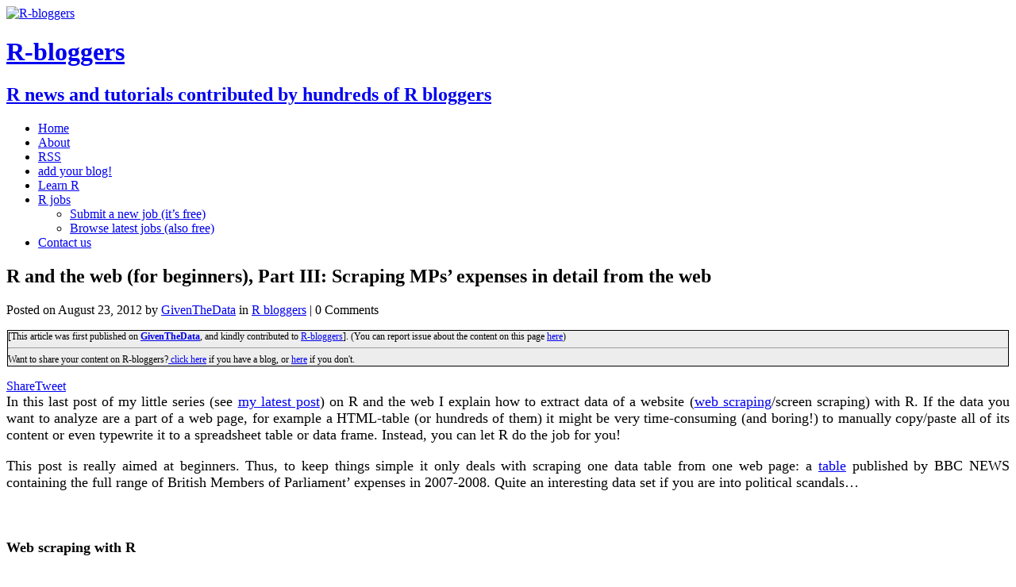

--- FILE ---
content_type: text/html; charset=UTF-8
request_url: https://www.r-bloggers.com/2012/08/r-and-the-web-for-beginners-part-iii-scraping-mps-expenses-in-detail-from-the-web/
body_size: 25099
content:
<!DOCTYPE html>
<html class="no-js" lang="en-US"
	prefix="og: https://ogp.me/ns#"  prefix="og: http://ogp.me/ns#">
<head>
<meta charset="UTF-8">
<meta name="viewport" content="width=device-width, initial-scale=1.0">
<title>R and the web (for beginners), Part III: Scraping MPs’ expenses in detail from the web | R-bloggers</title>
<!-- This site is running CAOS for Wordpress -->

		<!-- All in One SEO 4.1.8 -->
		<meta name="description" content="In this last post of my little series (see my latest post) on R and the web I explain how to extract data of a website (web scraping/screen scraping) with R. If the data you want to analyze are a part of a web page, for example a HTML-table (or hundreds of them) it might be very time-consuming (and boring!) to manually copy/paste all of its content or even typewrite it to a spreadsheet table or data frame. Instead, you can let R do the job for you!This post is really aimed at beginners. Thus, to keep things simple it only deals with scraping one data table from one web page: a table published by BBC NEWS containing the full range of British Members of Parliament&#039; expenses in 2007-2008. Quite an interesting data set if you are into political scandals... Web scraping with RThere are several R packages that might be helpful for web scraping, such as XML, RCurl, and scrapeR. In this example only the XML package is used. As a fist step, you parse the whole HTML-file and extract all HTML-tables in it:library(XML)# URL of interest: mps" />
		<meta name="robots" content="max-image-preview:large" />
		<link rel="canonical" href="https://www.r-bloggers.com/2012/08/r-and-the-web-for-beginners-part-iii-scraping-mps-expenses-in-detail-from-the-web/" />
		<meta property="og:locale" content="en_US" />
		<meta property="og:site_name" content="R-bloggers" />
		<meta property="og:type" content="article" />
		<meta property="og:title" content="R and the web (for beginners), Part III: Scraping MPs’ expenses in detail from the web | R-bloggers" />
		<meta property="og:description" content="In this last post of my little series (see my latest post) on R and the web I explain how to extract data of a website (web scraping/screen scraping) with R. If the data you want to analyze are a part of a web page, for example a HTML-table (or hundreds of them) it might be very time-consuming (and boring!) to manually copy/paste all of its content or even typewrite it to a spreadsheet table or data frame. Instead, you can let R do the job for you!This post is really aimed at beginners. Thus, to keep things simple it only deals with scraping one data table from one web page: a table published by BBC NEWS containing the full range of British Members of Parliament&#039; expenses in 2007-2008. Quite an interesting data set if you are into political scandals... Web scraping with RThere are several R packages that might be helpful for web scraping, such as XML, RCurl, and scrapeR. In this example only the XML package is used. As a fist step, you parse the whole HTML-file and extract all HTML-tables in it:library(XML)# URL of interest: mps" />
		<meta property="og:url" content="https://www.r-bloggers.com/2012/08/r-and-the-web-for-beginners-part-iii-scraping-mps-expenses-in-detail-from-the-web/" />
		<meta property="fb:admins" content="rbloggers" />
		<meta property="og:image" content="https://2.bp.blogspot.com/-b32dDh_D4gg/UDcsY7aboWI/AAAAAAAAADQ/mROoanK-pdY/s400/plot_post3.jpeg" />
		<meta property="og:image:secure_url" content="https://2.bp.blogspot.com/-b32dDh_D4gg/UDcsY7aboWI/AAAAAAAAADQ/mROoanK-pdY/s400/plot_post3.jpeg" />
		<meta property="article:published_time" content="2012-08-23T17:31:00+00:00" />
		<meta property="article:modified_time" content="2012-08-24T07:26:11+00:00" />
		<meta property="article:publisher" content="https://www.facebook.com/rbloggers/" />
		<meta name="twitter:card" content="summary" />
		<meta name="twitter:site" content="@rbloggers" />
		<meta name="twitter:title" content="R and the web (for beginners), Part III: Scraping MPs’ expenses in detail from the web | R-bloggers" />
		<meta name="twitter:description" content="In this last post of my little series (see my latest post) on R and the web I explain how to extract data of a website (web scraping/screen scraping) with R. If the data you want to analyze are a part of a web page, for example a HTML-table (or hundreds of them) it might be very time-consuming (and boring!) to manually copy/paste all of its content or even typewrite it to a spreadsheet table or data frame. Instead, you can let R do the job for you!This post is really aimed at beginners. Thus, to keep things simple it only deals with scraping one data table from one web page: a table published by BBC NEWS containing the full range of British Members of Parliament&#039; expenses in 2007-2008. Quite an interesting data set if you are into political scandals... Web scraping with RThere are several R packages that might be helpful for web scraping, such as XML, RCurl, and scrapeR. In this example only the XML package is used. As a fist step, you parse the whole HTML-file and extract all HTML-tables in it:library(XML)# URL of interest: mps" />
		<meta name="twitter:image" content="http://2.bp.blogspot.com/-b32dDh_D4gg/UDcsY7aboWI/AAAAAAAAADQ/mROoanK-pdY/s400/plot_post3.jpeg" />
		<script type="application/ld+json" class="aioseo-schema">
			{"@context":"https:\/\/schema.org","@graph":[{"@type":"WebSite","@id":"https:\/\/www.r-bloggers.com\/#website","url":"https:\/\/www.r-bloggers.com\/","name":"R-bloggers","description":"R news and tutorials contributed by hundreds of R bloggers","inLanguage":"en-US","publisher":{"@id":"https:\/\/www.r-bloggers.com\/#organization"}},{"@type":"Organization","@id":"https:\/\/www.r-bloggers.com\/#organization","name":"R-bloggers","url":"https:\/\/www.r-bloggers.com\/","logo":{"@type":"ImageObject","@id":"https:\/\/www.r-bloggers.com\/#organizationLogo","url":"https:\/\/www.r-bloggers.com\/wp-content\/uploads\/2020\/07\/R_02.webp"},"image":{"@id":"https:\/\/www.r-bloggers.com\/#organizationLogo"},"sameAs":["https:\/\/www.facebook.com\/rbloggers\/","https:\/\/twitter.com\/rbloggers"]},{"@type":"BreadcrumbList","@id":"https:\/\/www.r-bloggers.com\/2012\/08\/r-and-the-web-for-beginners-part-iii-scraping-mps-expenses-in-detail-from-the-web\/#breadcrumblist","itemListElement":[{"@type":"ListItem","@id":"https:\/\/www.r-bloggers.com\/#listItem","position":1,"item":{"@type":"WebPage","@id":"https:\/\/www.r-bloggers.com\/","name":"Home","description":"R news and tutorials contributed by hundreds of R bloggers","url":"https:\/\/www.r-bloggers.com\/"},"nextItem":"https:\/\/www.r-bloggers.com\/2012\/#listItem"},{"@type":"ListItem","@id":"https:\/\/www.r-bloggers.com\/2012\/#listItem","position":2,"item":{"@type":"WebPage","@id":"https:\/\/www.r-bloggers.com\/2012\/","name":"2012","url":"https:\/\/www.r-bloggers.com\/2012\/"},"nextItem":"https:\/\/www.r-bloggers.com\/2012\/08\/#listItem","previousItem":"https:\/\/www.r-bloggers.com\/#listItem"},{"@type":"ListItem","@id":"https:\/\/www.r-bloggers.com\/2012\/08\/#listItem","position":3,"item":{"@type":"WebPage","@id":"https:\/\/www.r-bloggers.com\/2012\/08\/","name":"August","url":"https:\/\/www.r-bloggers.com\/2012\/08\/"},"nextItem":"https:\/\/www.r-bloggers.com\/2012\/08\/r-and-the-web-for-beginners-part-iii-scraping-mps-expenses-in-detail-from-the-web\/#listItem","previousItem":"https:\/\/www.r-bloggers.com\/2012\/#listItem"},{"@type":"ListItem","@id":"https:\/\/www.r-bloggers.com\/2012\/08\/r-and-the-web-for-beginners-part-iii-scraping-mps-expenses-in-detail-from-the-web\/#listItem","position":4,"item":{"@type":"WebPage","@id":"https:\/\/www.r-bloggers.com\/2012\/08\/r-and-the-web-for-beginners-part-iii-scraping-mps-expenses-in-detail-from-the-web\/","name":"R and the web (for beginners), Part III: Scraping MPs' expenses in detail from the web","description":"In this last post of my little series (see my latest post) on R and the web I explain how to extract data of a website (web scraping\/screen scraping) with R. If the data you want to analyze are a part of a web page, for example a HTML-table (or hundreds of them) it might be very time-consuming (and boring!) to manually copy\/paste all of its content or even typewrite it to a spreadsheet table or data frame. Instead, you can let R do the job for you!This post is really aimed at beginners. Thus, to keep things simple it only deals with scraping one data table from one web page: a table published by BBC NEWS containing the full range of British Members of Parliament' expenses in 2007-2008. Quite an interesting data set if you are into political scandals... Web scraping with RThere are several R packages that might be helpful for web scraping, such as XML, RCurl, and scrapeR. In this example only the XML package is used. As a fist step, you parse the whole HTML-file and extract all HTML-tables in it:library(XML)# URL of interest: mps","url":"https:\/\/www.r-bloggers.com\/2012\/08\/r-and-the-web-for-beginners-part-iii-scraping-mps-expenses-in-detail-from-the-web\/"},"previousItem":"https:\/\/www.r-bloggers.com\/2012\/08\/#listItem"}]},{"@type":"Person","@id":"https:\/\/www.r-bloggers.com\/author\/giventhedata\/#author","url":"https:\/\/www.r-bloggers.com\/author\/giventhedata\/","name":"GivenTheData"},{"@type":"WebPage","@id":"https:\/\/www.r-bloggers.com\/2012\/08\/r-and-the-web-for-beginners-part-iii-scraping-mps-expenses-in-detail-from-the-web\/#webpage","url":"https:\/\/www.r-bloggers.com\/2012\/08\/r-and-the-web-for-beginners-part-iii-scraping-mps-expenses-in-detail-from-the-web\/","name":"R and the web (for beginners), Part III: Scraping MPs\u2019 expenses in detail from the web | R-bloggers","description":"In this last post of my little series (see my latest post) on R and the web I explain how to extract data of a website (web scraping\/screen scraping) with R. If the data you want to analyze are a part of a web page, for example a HTML-table (or hundreds of them) it might be very time-consuming (and boring!) to manually copy\/paste all of its content or even typewrite it to a spreadsheet table or data frame. Instead, you can let R do the job for you!This post is really aimed at beginners. Thus, to keep things simple it only deals with scraping one data table from one web page: a table published by BBC NEWS containing the full range of British Members of Parliament' expenses in 2007-2008. Quite an interesting data set if you are into political scandals... Web scraping with RThere are several R packages that might be helpful for web scraping, such as XML, RCurl, and scrapeR. In this example only the XML package is used. As a fist step, you parse the whole HTML-file and extract all HTML-tables in it:library(XML)# URL of interest: mps","inLanguage":"en-US","isPartOf":{"@id":"https:\/\/www.r-bloggers.com\/#website"},"breadcrumb":{"@id":"https:\/\/www.r-bloggers.com\/2012\/08\/r-and-the-web-for-beginners-part-iii-scraping-mps-expenses-in-detail-from-the-web\/#breadcrumblist"},"author":"https:\/\/www.r-bloggers.com\/author\/giventhedata\/#author","creator":"https:\/\/www.r-bloggers.com\/author\/giventhedata\/#author","datePublished":"2012-08-23T17:31:00-06:00","dateModified":"2012-08-24T07:26:11-06:00"},{"@type":"Article","@id":"https:\/\/www.r-bloggers.com\/2012\/08\/r-and-the-web-for-beginners-part-iii-scraping-mps-expenses-in-detail-from-the-web\/#article","name":"R and the web (for beginners), Part III: Scraping MPs\u2019 expenses in detail from the web | R-bloggers","description":"In this last post of my little series (see my latest post) on R and the web I explain how to extract data of a website (web scraping\/screen scraping) with R. If the data you want to analyze are a part of a web page, for example a HTML-table (or hundreds of them) it might be very time-consuming (and boring!) to manually copy\/paste all of its content or even typewrite it to a spreadsheet table or data frame. Instead, you can let R do the job for you!This post is really aimed at beginners. Thus, to keep things simple it only deals with scraping one data table from one web page: a table published by BBC NEWS containing the full range of British Members of Parliament' expenses in 2007-2008. Quite an interesting data set if you are into political scandals... Web scraping with RThere are several R packages that might be helpful for web scraping, such as XML, RCurl, and scrapeR. In this example only the XML package is used. As a fist step, you parse the whole HTML-file and extract all HTML-tables in it:library(XML)# URL of interest: mps","inLanguage":"en-US","headline":"R and the web (for beginners), Part III: Scraping MPs' expenses in detail from the web","author":{"@id":"https:\/\/www.r-bloggers.com\/author\/giventhedata\/#author"},"publisher":{"@id":"https:\/\/www.r-bloggers.com\/#organization"},"datePublished":"2012-08-23T17:31:00-06:00","dateModified":"2012-08-24T07:26:11-06:00","articleSection":"R bloggers","mainEntityOfPage":{"@id":"https:\/\/www.r-bloggers.com\/2012\/08\/r-and-the-web-for-beginners-part-iii-scraping-mps-expenses-in-detail-from-the-web\/#webpage"},"isPartOf":{"@id":"https:\/\/www.r-bloggers.com\/2012\/08\/r-and-the-web-for-beginners-part-iii-scraping-mps-expenses-in-detail-from-the-web\/#webpage"},"image":{"@type":"ImageObject","@id":"https:\/\/www.r-bloggers.com\/#articleImage","url":"http:\/\/2.bp.blogspot.com\/-b32dDh_D4gg\/UDcsY7aboWI\/AAAAAAAAADQ\/mROoanK-pdY\/s400\/plot_post3.jpeg"}}]}
		</script>
		<!-- All in One SEO -->


<!-- Open Graph Meta Tags generated by MashShare 3.8.0 - https://mashshare.net -->
<meta property="og:type" content="article" /> 
<meta property="og:title" content="R and the web (for beginners), Part III: Scraping MPs’ expenses in detail from the web" />
<meta property="og:description" content="In this last post of my little series (see my latest post) on R and the web I explain how to extract data of a website (web scraping/screen  scraping) with R. If the data you want to analyze are a part of a  web page, for example a HTML-table (..." />
<meta property="og:url" content="https://www.r-bloggers.com/2012/08/r-and-the-web-for-beginners-part-iii-scraping-mps-expenses-in-detail-from-the-web/" />
<meta property="og:site_name" content="R-bloggers" />
<meta property="article:publisher" content="https://www.facebook.com/rbloggers/" />
<meta property="article:published_time" content="2012-08-23T11:31:00-06:00" />
<meta property="article:modified_time" content="2012-08-24T01:26:11-06:00" />
<meta property="og:updated_time" content="2012-08-24T01:26:11-06:00" />
<!-- Open Graph Meta Tags generated by MashShare 3.8.0 - https://www.mashshare.net -->
<!-- Twitter Card generated by MashShare 3.8.0 - https://www.mashshare.net -->
<meta name="twitter:card" content="summary">
<meta name="twitter:title" content="R and the web (for beginners), Part III: Scraping MPs’ expenses in detail from the web">
<meta name="twitter:description" content="In this last post of my little series (see my latest post) on R and the web I explain how to extract data of a website (web scraping/screen  scraping) with R. If the data you want to analyze are a part of a  web page, for example a HTML-table (...">
<meta name="twitter:site" content="@Rbloggers">
<!-- Twitter Card generated by MashShare 3.8.0 - https://www.mashshare.net -->

<link rel='dns-prefetch' href='//s0.wp.com' />
<link rel='dns-prefetch' href='//fonts.googleapis.com' />
<link rel='dns-prefetch' href='//s.w.org' />
<link rel='preconnect' href='//www.google-analytics.com' />
		<script type="d40c1a4d0e7531471b4f8373-text/javascript">
			window._wpemojiSettings = {"baseUrl":"https:\/\/s.w.org\/images\/core\/emoji\/13.0.0\/72x72\/","ext":".png","svgUrl":"https:\/\/s.w.org\/images\/core\/emoji\/13.0.0\/svg\/","svgExt":".svg","source":{"concatemoji":"https:\/\/www.r-bloggers.com\/wp-includes\/js\/wp-emoji-release.min.js?ver=5.5.9"}};
			!function(e,a,t){var n,r,o,i=a.createElement("canvas"),p=i.getContext&&i.getContext("2d");function s(e,t){var a=String.fromCharCode;p.clearRect(0,0,i.width,i.height),p.fillText(a.apply(this,e),0,0);e=i.toDataURL();return p.clearRect(0,0,i.width,i.height),p.fillText(a.apply(this,t),0,0),e===i.toDataURL()}function c(e){var t=a.createElement("script");t.src=e,t.defer=t.type="text/javascript",a.getElementsByTagName("head")[0].appendChild(t)}for(o=Array("flag","emoji"),t.supports={everything:!0,everythingExceptFlag:!0},r=0;r<o.length;r++)t.supports[o[r]]=function(e){if(!p||!p.fillText)return!1;switch(p.textBaseline="top",p.font="600 32px Arial",e){case"flag":return s([127987,65039,8205,9895,65039],[127987,65039,8203,9895,65039])?!1:!s([55356,56826,55356,56819],[55356,56826,8203,55356,56819])&&!s([55356,57332,56128,56423,56128,56418,56128,56421,56128,56430,56128,56423,56128,56447],[55356,57332,8203,56128,56423,8203,56128,56418,8203,56128,56421,8203,56128,56430,8203,56128,56423,8203,56128,56447]);case"emoji":return!s([55357,56424,8205,55356,57212],[55357,56424,8203,55356,57212])}return!1}(o[r]),t.supports.everything=t.supports.everything&&t.supports[o[r]],"flag"!==o[r]&&(t.supports.everythingExceptFlag=t.supports.everythingExceptFlag&&t.supports[o[r]]);t.supports.everythingExceptFlag=t.supports.everythingExceptFlag&&!t.supports.flag,t.DOMReady=!1,t.readyCallback=function(){t.DOMReady=!0},t.supports.everything||(n=function(){t.readyCallback()},a.addEventListener?(a.addEventListener("DOMContentLoaded",n,!1),e.addEventListener("load",n,!1)):(e.attachEvent("onload",n),a.attachEvent("onreadystatechange",function(){"complete"===a.readyState&&t.readyCallback()})),(n=t.source||{}).concatemoji?c(n.concatemoji):n.wpemoji&&n.twemoji&&(c(n.twemoji),c(n.wpemoji)))}(window,document,window._wpemojiSettings);
		</script>
		<style type="text/css">
img.wp-smiley,
img.emoji {
	display: inline !important;
	border: none !important;
	box-shadow: none !important;
	height: 1em !important;
	width: 1em !important;
	margin: 0 .07em !important;
	vertical-align: -0.1em !important;
	background: none !important;
	padding: 0 !important;
}
</style>
	<link rel='stylesheet' id='snp_styles_reset-css'  href='https://www.r-bloggers.com/wp-content/plugins/arscode-ninja-popups/themes/reset.min.css?ver=5.5.9' type='text/css' media='all' />
<link rel='stylesheet' id='fancybox2-css'  href='https://www.r-bloggers.com/wp-content/plugins/arscode-ninja-popups/fancybox2/jquery.fancybox.min.css?ver=5.5.9' type='text/css' media='all' />
<link rel='stylesheet' id='snp_styles_theme6-css'  href='https://www.r-bloggers.com/wp-content/plugins/arscode-ninja-popups/themes/theme6/css/theme6.css?ver=5.5.9' type='text/css' media='all' />
<link rel='stylesheet' id='wp-block-library-css'  href='https://c0.wp.com/c/5.5.9/wp-includes/css/dist/block-library/style.min.css' type='text/css' media='all' />
<link rel='stylesheet' id='mashsb-styles-css'  href='https://www.r-bloggers.com/wp-content/plugins/mashsharer/assets/css/mashsb.min.css?ver=3.8.0' type='text/css' media='all' />
<style id='mashsb-styles-inline-css' type='text/css'>
.mashsb-count {color:#cccccc;}@media only screen and (min-width:568px){.mashsb-buttons a {min-width: 177px;}}
</style>
<link rel='stylesheet' id='wpt-twitter-feed-css'  href='https://www.r-bloggers.com/wp-content/plugins/wp-to-twitter/css/twitter-feed.css?ver=5.5.9' type='text/css' media='all' />
<style id="mh-google-fonts-css" media="all">/* cyrillic-ext */
@font-face {
  font-family: 'Open Sans';
  font-style: italic;
  font-weight: 400;
  font-stretch: 100%;
  font-display: swap;
  src: url(/fonts.gstatic.com/s/opensans/v44/memQYaGs126MiZpBA-UFUIcVXSCEkx2cmqvXlWq8tWZ0Pw86hd0Rk8ZkWV0ewIMUdjFXmSU_.woff2) format('woff2');
  unicode-range: U+0460-052F, U+1C80-1C8A, U+20B4, U+2DE0-2DFF, U+A640-A69F, U+FE2E-FE2F;
}
/* cyrillic */
@font-face {
  font-family: 'Open Sans';
  font-style: italic;
  font-weight: 400;
  font-stretch: 100%;
  font-display: swap;
  src: url(/fonts.gstatic.com/s/opensans/v44/memQYaGs126MiZpBA-UFUIcVXSCEkx2cmqvXlWq8tWZ0Pw86hd0Rk8ZkWVQewIMUdjFXmSU_.woff2) format('woff2');
  unicode-range: U+0301, U+0400-045F, U+0490-0491, U+04B0-04B1, U+2116;
}
/* greek-ext */
@font-face {
  font-family: 'Open Sans';
  font-style: italic;
  font-weight: 400;
  font-stretch: 100%;
  font-display: swap;
  src: url(/fonts.gstatic.com/s/opensans/v44/memQYaGs126MiZpBA-UFUIcVXSCEkx2cmqvXlWq8tWZ0Pw86hd0Rk8ZkWVwewIMUdjFXmSU_.woff2) format('woff2');
  unicode-range: U+1F00-1FFF;
}
/* greek */
@font-face {
  font-family: 'Open Sans';
  font-style: italic;
  font-weight: 400;
  font-stretch: 100%;
  font-display: swap;
  src: url(/fonts.gstatic.com/s/opensans/v44/memQYaGs126MiZpBA-UFUIcVXSCEkx2cmqvXlWq8tWZ0Pw86hd0Rk8ZkWVMewIMUdjFXmSU_.woff2) format('woff2');
  unicode-range: U+0370-0377, U+037A-037F, U+0384-038A, U+038C, U+038E-03A1, U+03A3-03FF;
}
/* hebrew */
@font-face {
  font-family: 'Open Sans';
  font-style: italic;
  font-weight: 400;
  font-stretch: 100%;
  font-display: swap;
  src: url(/fonts.gstatic.com/s/opensans/v44/memQYaGs126MiZpBA-UFUIcVXSCEkx2cmqvXlWq8tWZ0Pw86hd0Rk8ZkWVIewIMUdjFXmSU_.woff2) format('woff2');
  unicode-range: U+0307-0308, U+0590-05FF, U+200C-2010, U+20AA, U+25CC, U+FB1D-FB4F;
}
/* math */
@font-face {
  font-family: 'Open Sans';
  font-style: italic;
  font-weight: 400;
  font-stretch: 100%;
  font-display: swap;
  src: url(/fonts.gstatic.com/s/opensans/v44/memQYaGs126MiZpBA-UFUIcVXSCEkx2cmqvXlWq8tWZ0Pw86hd0Rk8ZkWSwewIMUdjFXmSU_.woff2) format('woff2');
  unicode-range: U+0302-0303, U+0305, U+0307-0308, U+0310, U+0312, U+0315, U+031A, U+0326-0327, U+032C, U+032F-0330, U+0332-0333, U+0338, U+033A, U+0346, U+034D, U+0391-03A1, U+03A3-03A9, U+03B1-03C9, U+03D1, U+03D5-03D6, U+03F0-03F1, U+03F4-03F5, U+2016-2017, U+2034-2038, U+203C, U+2040, U+2043, U+2047, U+2050, U+2057, U+205F, U+2070-2071, U+2074-208E, U+2090-209C, U+20D0-20DC, U+20E1, U+20E5-20EF, U+2100-2112, U+2114-2115, U+2117-2121, U+2123-214F, U+2190, U+2192, U+2194-21AE, U+21B0-21E5, U+21F1-21F2, U+21F4-2211, U+2213-2214, U+2216-22FF, U+2308-230B, U+2310, U+2319, U+231C-2321, U+2336-237A, U+237C, U+2395, U+239B-23B7, U+23D0, U+23DC-23E1, U+2474-2475, U+25AF, U+25B3, U+25B7, U+25BD, U+25C1, U+25CA, U+25CC, U+25FB, U+266D-266F, U+27C0-27FF, U+2900-2AFF, U+2B0E-2B11, U+2B30-2B4C, U+2BFE, U+3030, U+FF5B, U+FF5D, U+1D400-1D7FF, U+1EE00-1EEFF;
}
/* symbols */
@font-face {
  font-family: 'Open Sans';
  font-style: italic;
  font-weight: 400;
  font-stretch: 100%;
  font-display: swap;
  src: url(/fonts.gstatic.com/s/opensans/v44/memQYaGs126MiZpBA-UFUIcVXSCEkx2cmqvXlWq8tWZ0Pw86hd0Rk8ZkWT4ewIMUdjFXmSU_.woff2) format('woff2');
  unicode-range: U+0001-000C, U+000E-001F, U+007F-009F, U+20DD-20E0, U+20E2-20E4, U+2150-218F, U+2190, U+2192, U+2194-2199, U+21AF, U+21E6-21F0, U+21F3, U+2218-2219, U+2299, U+22C4-22C6, U+2300-243F, U+2440-244A, U+2460-24FF, U+25A0-27BF, U+2800-28FF, U+2921-2922, U+2981, U+29BF, U+29EB, U+2B00-2BFF, U+4DC0-4DFF, U+FFF9-FFFB, U+10140-1018E, U+10190-1019C, U+101A0, U+101D0-101FD, U+102E0-102FB, U+10E60-10E7E, U+1D2C0-1D2D3, U+1D2E0-1D37F, U+1F000-1F0FF, U+1F100-1F1AD, U+1F1E6-1F1FF, U+1F30D-1F30F, U+1F315, U+1F31C, U+1F31E, U+1F320-1F32C, U+1F336, U+1F378, U+1F37D, U+1F382, U+1F393-1F39F, U+1F3A7-1F3A8, U+1F3AC-1F3AF, U+1F3C2, U+1F3C4-1F3C6, U+1F3CA-1F3CE, U+1F3D4-1F3E0, U+1F3ED, U+1F3F1-1F3F3, U+1F3F5-1F3F7, U+1F408, U+1F415, U+1F41F, U+1F426, U+1F43F, U+1F441-1F442, U+1F444, U+1F446-1F449, U+1F44C-1F44E, U+1F453, U+1F46A, U+1F47D, U+1F4A3, U+1F4B0, U+1F4B3, U+1F4B9, U+1F4BB, U+1F4BF, U+1F4C8-1F4CB, U+1F4D6, U+1F4DA, U+1F4DF, U+1F4E3-1F4E6, U+1F4EA-1F4ED, U+1F4F7, U+1F4F9-1F4FB, U+1F4FD-1F4FE, U+1F503, U+1F507-1F50B, U+1F50D, U+1F512-1F513, U+1F53E-1F54A, U+1F54F-1F5FA, U+1F610, U+1F650-1F67F, U+1F687, U+1F68D, U+1F691, U+1F694, U+1F698, U+1F6AD, U+1F6B2, U+1F6B9-1F6BA, U+1F6BC, U+1F6C6-1F6CF, U+1F6D3-1F6D7, U+1F6E0-1F6EA, U+1F6F0-1F6F3, U+1F6F7-1F6FC, U+1F700-1F7FF, U+1F800-1F80B, U+1F810-1F847, U+1F850-1F859, U+1F860-1F887, U+1F890-1F8AD, U+1F8B0-1F8BB, U+1F8C0-1F8C1, U+1F900-1F90B, U+1F93B, U+1F946, U+1F984, U+1F996, U+1F9E9, U+1FA00-1FA6F, U+1FA70-1FA7C, U+1FA80-1FA89, U+1FA8F-1FAC6, U+1FACE-1FADC, U+1FADF-1FAE9, U+1FAF0-1FAF8, U+1FB00-1FBFF;
}
/* vietnamese */
@font-face {
  font-family: 'Open Sans';
  font-style: italic;
  font-weight: 400;
  font-stretch: 100%;
  font-display: swap;
  src: url(/fonts.gstatic.com/s/opensans/v44/memQYaGs126MiZpBA-UFUIcVXSCEkx2cmqvXlWq8tWZ0Pw86hd0Rk8ZkWV8ewIMUdjFXmSU_.woff2) format('woff2');
  unicode-range: U+0102-0103, U+0110-0111, U+0128-0129, U+0168-0169, U+01A0-01A1, U+01AF-01B0, U+0300-0301, U+0303-0304, U+0308-0309, U+0323, U+0329, U+1EA0-1EF9, U+20AB;
}
/* latin-ext */
@font-face {
  font-family: 'Open Sans';
  font-style: italic;
  font-weight: 400;
  font-stretch: 100%;
  font-display: swap;
  src: url(/fonts.gstatic.com/s/opensans/v44/memQYaGs126MiZpBA-UFUIcVXSCEkx2cmqvXlWq8tWZ0Pw86hd0Rk8ZkWV4ewIMUdjFXmSU_.woff2) format('woff2');
  unicode-range: U+0100-02BA, U+02BD-02C5, U+02C7-02CC, U+02CE-02D7, U+02DD-02FF, U+0304, U+0308, U+0329, U+1D00-1DBF, U+1E00-1E9F, U+1EF2-1EFF, U+2020, U+20A0-20AB, U+20AD-20C0, U+2113, U+2C60-2C7F, U+A720-A7FF;
}
/* latin */
@font-face {
  font-family: 'Open Sans';
  font-style: italic;
  font-weight: 400;
  font-stretch: 100%;
  font-display: swap;
  src: url(/fonts.gstatic.com/s/opensans/v44/memQYaGs126MiZpBA-UFUIcVXSCEkx2cmqvXlWq8tWZ0Pw86hd0Rk8ZkWVAewIMUdjFXmQ.woff2) format('woff2');
  unicode-range: U+0000-00FF, U+0131, U+0152-0153, U+02BB-02BC, U+02C6, U+02DA, U+02DC, U+0304, U+0308, U+0329, U+2000-206F, U+20AC, U+2122, U+2191, U+2193, U+2212, U+2215, U+FEFF, U+FFFD;
}
/* cyrillic-ext */
@font-face {
  font-family: 'Open Sans';
  font-style: normal;
  font-weight: 300;
  font-stretch: 100%;
  font-display: swap;
  src: url(/fonts.gstatic.com/s/opensans/v44/memvYaGs126MiZpBA-UvWbX2vVnXBbObj2OVTSKmu0SC55K5gw.woff2) format('woff2');
  unicode-range: U+0460-052F, U+1C80-1C8A, U+20B4, U+2DE0-2DFF, U+A640-A69F, U+FE2E-FE2F;
}
/* cyrillic */
@font-face {
  font-family: 'Open Sans';
  font-style: normal;
  font-weight: 300;
  font-stretch: 100%;
  font-display: swap;
  src: url(/fonts.gstatic.com/s/opensans/v44/memvYaGs126MiZpBA-UvWbX2vVnXBbObj2OVTSumu0SC55K5gw.woff2) format('woff2');
  unicode-range: U+0301, U+0400-045F, U+0490-0491, U+04B0-04B1, U+2116;
}
/* greek-ext */
@font-face {
  font-family: 'Open Sans';
  font-style: normal;
  font-weight: 300;
  font-stretch: 100%;
  font-display: swap;
  src: url(/fonts.gstatic.com/s/opensans/v44/memvYaGs126MiZpBA-UvWbX2vVnXBbObj2OVTSOmu0SC55K5gw.woff2) format('woff2');
  unicode-range: U+1F00-1FFF;
}
/* greek */
@font-face {
  font-family: 'Open Sans';
  font-style: normal;
  font-weight: 300;
  font-stretch: 100%;
  font-display: swap;
  src: url(/fonts.gstatic.com/s/opensans/v44/memvYaGs126MiZpBA-UvWbX2vVnXBbObj2OVTSymu0SC55K5gw.woff2) format('woff2');
  unicode-range: U+0370-0377, U+037A-037F, U+0384-038A, U+038C, U+038E-03A1, U+03A3-03FF;
}
/* hebrew */
@font-face {
  font-family: 'Open Sans';
  font-style: normal;
  font-weight: 300;
  font-stretch: 100%;
  font-display: swap;
  src: url(/fonts.gstatic.com/s/opensans/v44/memvYaGs126MiZpBA-UvWbX2vVnXBbObj2OVTS2mu0SC55K5gw.woff2) format('woff2');
  unicode-range: U+0307-0308, U+0590-05FF, U+200C-2010, U+20AA, U+25CC, U+FB1D-FB4F;
}
/* math */
@font-face {
  font-family: 'Open Sans';
  font-style: normal;
  font-weight: 300;
  font-stretch: 100%;
  font-display: swap;
  src: url(/fonts.gstatic.com/s/opensans/v44/memvYaGs126MiZpBA-UvWbX2vVnXBbObj2OVTVOmu0SC55K5gw.woff2) format('woff2');
  unicode-range: U+0302-0303, U+0305, U+0307-0308, U+0310, U+0312, U+0315, U+031A, U+0326-0327, U+032C, U+032F-0330, U+0332-0333, U+0338, U+033A, U+0346, U+034D, U+0391-03A1, U+03A3-03A9, U+03B1-03C9, U+03D1, U+03D5-03D6, U+03F0-03F1, U+03F4-03F5, U+2016-2017, U+2034-2038, U+203C, U+2040, U+2043, U+2047, U+2050, U+2057, U+205F, U+2070-2071, U+2074-208E, U+2090-209C, U+20D0-20DC, U+20E1, U+20E5-20EF, U+2100-2112, U+2114-2115, U+2117-2121, U+2123-214F, U+2190, U+2192, U+2194-21AE, U+21B0-21E5, U+21F1-21F2, U+21F4-2211, U+2213-2214, U+2216-22FF, U+2308-230B, U+2310, U+2319, U+231C-2321, U+2336-237A, U+237C, U+2395, U+239B-23B7, U+23D0, U+23DC-23E1, U+2474-2475, U+25AF, U+25B3, U+25B7, U+25BD, U+25C1, U+25CA, U+25CC, U+25FB, U+266D-266F, U+27C0-27FF, U+2900-2AFF, U+2B0E-2B11, U+2B30-2B4C, U+2BFE, U+3030, U+FF5B, U+FF5D, U+1D400-1D7FF, U+1EE00-1EEFF;
}
/* symbols */
@font-face {
  font-family: 'Open Sans';
  font-style: normal;
  font-weight: 300;
  font-stretch: 100%;
  font-display: swap;
  src: url(/fonts.gstatic.com/s/opensans/v44/memvYaGs126MiZpBA-UvWbX2vVnXBbObj2OVTUGmu0SC55K5gw.woff2) format('woff2');
  unicode-range: U+0001-000C, U+000E-001F, U+007F-009F, U+20DD-20E0, U+20E2-20E4, U+2150-218F, U+2190, U+2192, U+2194-2199, U+21AF, U+21E6-21F0, U+21F3, U+2218-2219, U+2299, U+22C4-22C6, U+2300-243F, U+2440-244A, U+2460-24FF, U+25A0-27BF, U+2800-28FF, U+2921-2922, U+2981, U+29BF, U+29EB, U+2B00-2BFF, U+4DC0-4DFF, U+FFF9-FFFB, U+10140-1018E, U+10190-1019C, U+101A0, U+101D0-101FD, U+102E0-102FB, U+10E60-10E7E, U+1D2C0-1D2D3, U+1D2E0-1D37F, U+1F000-1F0FF, U+1F100-1F1AD, U+1F1E6-1F1FF, U+1F30D-1F30F, U+1F315, U+1F31C, U+1F31E, U+1F320-1F32C, U+1F336, U+1F378, U+1F37D, U+1F382, U+1F393-1F39F, U+1F3A7-1F3A8, U+1F3AC-1F3AF, U+1F3C2, U+1F3C4-1F3C6, U+1F3CA-1F3CE, U+1F3D4-1F3E0, U+1F3ED, U+1F3F1-1F3F3, U+1F3F5-1F3F7, U+1F408, U+1F415, U+1F41F, U+1F426, U+1F43F, U+1F441-1F442, U+1F444, U+1F446-1F449, U+1F44C-1F44E, U+1F453, U+1F46A, U+1F47D, U+1F4A3, U+1F4B0, U+1F4B3, U+1F4B9, U+1F4BB, U+1F4BF, U+1F4C8-1F4CB, U+1F4D6, U+1F4DA, U+1F4DF, U+1F4E3-1F4E6, U+1F4EA-1F4ED, U+1F4F7, U+1F4F9-1F4FB, U+1F4FD-1F4FE, U+1F503, U+1F507-1F50B, U+1F50D, U+1F512-1F513, U+1F53E-1F54A, U+1F54F-1F5FA, U+1F610, U+1F650-1F67F, U+1F687, U+1F68D, U+1F691, U+1F694, U+1F698, U+1F6AD, U+1F6B2, U+1F6B9-1F6BA, U+1F6BC, U+1F6C6-1F6CF, U+1F6D3-1F6D7, U+1F6E0-1F6EA, U+1F6F0-1F6F3, U+1F6F7-1F6FC, U+1F700-1F7FF, U+1F800-1F80B, U+1F810-1F847, U+1F850-1F859, U+1F860-1F887, U+1F890-1F8AD, U+1F8B0-1F8BB, U+1F8C0-1F8C1, U+1F900-1F90B, U+1F93B, U+1F946, U+1F984, U+1F996, U+1F9E9, U+1FA00-1FA6F, U+1FA70-1FA7C, U+1FA80-1FA89, U+1FA8F-1FAC6, U+1FACE-1FADC, U+1FADF-1FAE9, U+1FAF0-1FAF8, U+1FB00-1FBFF;
}
/* vietnamese */
@font-face {
  font-family: 'Open Sans';
  font-style: normal;
  font-weight: 300;
  font-stretch: 100%;
  font-display: swap;
  src: url(/fonts.gstatic.com/s/opensans/v44/memvYaGs126MiZpBA-UvWbX2vVnXBbObj2OVTSCmu0SC55K5gw.woff2) format('woff2');
  unicode-range: U+0102-0103, U+0110-0111, U+0128-0129, U+0168-0169, U+01A0-01A1, U+01AF-01B0, U+0300-0301, U+0303-0304, U+0308-0309, U+0323, U+0329, U+1EA0-1EF9, U+20AB;
}
/* latin-ext */
@font-face {
  font-family: 'Open Sans';
  font-style: normal;
  font-weight: 300;
  font-stretch: 100%;
  font-display: swap;
  src: url(/fonts.gstatic.com/s/opensans/v44/memvYaGs126MiZpBA-UvWbX2vVnXBbObj2OVTSGmu0SC55K5gw.woff2) format('woff2');
  unicode-range: U+0100-02BA, U+02BD-02C5, U+02C7-02CC, U+02CE-02D7, U+02DD-02FF, U+0304, U+0308, U+0329, U+1D00-1DBF, U+1E00-1E9F, U+1EF2-1EFF, U+2020, U+20A0-20AB, U+20AD-20C0, U+2113, U+2C60-2C7F, U+A720-A7FF;
}
/* latin */
@font-face {
  font-family: 'Open Sans';
  font-style: normal;
  font-weight: 300;
  font-stretch: 100%;
  font-display: swap;
  src: url(/fonts.gstatic.com/s/opensans/v44/memvYaGs126MiZpBA-UvWbX2vVnXBbObj2OVTS-mu0SC55I.woff2) format('woff2');
  unicode-range: U+0000-00FF, U+0131, U+0152-0153, U+02BB-02BC, U+02C6, U+02DA, U+02DC, U+0304, U+0308, U+0329, U+2000-206F, U+20AC, U+2122, U+2191, U+2193, U+2212, U+2215, U+FEFF, U+FFFD;
}
/* cyrillic-ext */
@font-face {
  font-family: 'Open Sans';
  font-style: normal;
  font-weight: 400;
  font-stretch: 100%;
  font-display: swap;
  src: url(/fonts.gstatic.com/s/opensans/v44/memvYaGs126MiZpBA-UvWbX2vVnXBbObj2OVTSKmu0SC55K5gw.woff2) format('woff2');
  unicode-range: U+0460-052F, U+1C80-1C8A, U+20B4, U+2DE0-2DFF, U+A640-A69F, U+FE2E-FE2F;
}
/* cyrillic */
@font-face {
  font-family: 'Open Sans';
  font-style: normal;
  font-weight: 400;
  font-stretch: 100%;
  font-display: swap;
  src: url(/fonts.gstatic.com/s/opensans/v44/memvYaGs126MiZpBA-UvWbX2vVnXBbObj2OVTSumu0SC55K5gw.woff2) format('woff2');
  unicode-range: U+0301, U+0400-045F, U+0490-0491, U+04B0-04B1, U+2116;
}
/* greek-ext */
@font-face {
  font-family: 'Open Sans';
  font-style: normal;
  font-weight: 400;
  font-stretch: 100%;
  font-display: swap;
  src: url(/fonts.gstatic.com/s/opensans/v44/memvYaGs126MiZpBA-UvWbX2vVnXBbObj2OVTSOmu0SC55K5gw.woff2) format('woff2');
  unicode-range: U+1F00-1FFF;
}
/* greek */
@font-face {
  font-family: 'Open Sans';
  font-style: normal;
  font-weight: 400;
  font-stretch: 100%;
  font-display: swap;
  src: url(/fonts.gstatic.com/s/opensans/v44/memvYaGs126MiZpBA-UvWbX2vVnXBbObj2OVTSymu0SC55K5gw.woff2) format('woff2');
  unicode-range: U+0370-0377, U+037A-037F, U+0384-038A, U+038C, U+038E-03A1, U+03A3-03FF;
}
/* hebrew */
@font-face {
  font-family: 'Open Sans';
  font-style: normal;
  font-weight: 400;
  font-stretch: 100%;
  font-display: swap;
  src: url(/fonts.gstatic.com/s/opensans/v44/memvYaGs126MiZpBA-UvWbX2vVnXBbObj2OVTS2mu0SC55K5gw.woff2) format('woff2');
  unicode-range: U+0307-0308, U+0590-05FF, U+200C-2010, U+20AA, U+25CC, U+FB1D-FB4F;
}
/* math */
@font-face {
  font-family: 'Open Sans';
  font-style: normal;
  font-weight: 400;
  font-stretch: 100%;
  font-display: swap;
  src: url(/fonts.gstatic.com/s/opensans/v44/memvYaGs126MiZpBA-UvWbX2vVnXBbObj2OVTVOmu0SC55K5gw.woff2) format('woff2');
  unicode-range: U+0302-0303, U+0305, U+0307-0308, U+0310, U+0312, U+0315, U+031A, U+0326-0327, U+032C, U+032F-0330, U+0332-0333, U+0338, U+033A, U+0346, U+034D, U+0391-03A1, U+03A3-03A9, U+03B1-03C9, U+03D1, U+03D5-03D6, U+03F0-03F1, U+03F4-03F5, U+2016-2017, U+2034-2038, U+203C, U+2040, U+2043, U+2047, U+2050, U+2057, U+205F, U+2070-2071, U+2074-208E, U+2090-209C, U+20D0-20DC, U+20E1, U+20E5-20EF, U+2100-2112, U+2114-2115, U+2117-2121, U+2123-214F, U+2190, U+2192, U+2194-21AE, U+21B0-21E5, U+21F1-21F2, U+21F4-2211, U+2213-2214, U+2216-22FF, U+2308-230B, U+2310, U+2319, U+231C-2321, U+2336-237A, U+237C, U+2395, U+239B-23B7, U+23D0, U+23DC-23E1, U+2474-2475, U+25AF, U+25B3, U+25B7, U+25BD, U+25C1, U+25CA, U+25CC, U+25FB, U+266D-266F, U+27C0-27FF, U+2900-2AFF, U+2B0E-2B11, U+2B30-2B4C, U+2BFE, U+3030, U+FF5B, U+FF5D, U+1D400-1D7FF, U+1EE00-1EEFF;
}
/* symbols */
@font-face {
  font-family: 'Open Sans';
  font-style: normal;
  font-weight: 400;
  font-stretch: 100%;
  font-display: swap;
  src: url(/fonts.gstatic.com/s/opensans/v44/memvYaGs126MiZpBA-UvWbX2vVnXBbObj2OVTUGmu0SC55K5gw.woff2) format('woff2');
  unicode-range: U+0001-000C, U+000E-001F, U+007F-009F, U+20DD-20E0, U+20E2-20E4, U+2150-218F, U+2190, U+2192, U+2194-2199, U+21AF, U+21E6-21F0, U+21F3, U+2218-2219, U+2299, U+22C4-22C6, U+2300-243F, U+2440-244A, U+2460-24FF, U+25A0-27BF, U+2800-28FF, U+2921-2922, U+2981, U+29BF, U+29EB, U+2B00-2BFF, U+4DC0-4DFF, U+FFF9-FFFB, U+10140-1018E, U+10190-1019C, U+101A0, U+101D0-101FD, U+102E0-102FB, U+10E60-10E7E, U+1D2C0-1D2D3, U+1D2E0-1D37F, U+1F000-1F0FF, U+1F100-1F1AD, U+1F1E6-1F1FF, U+1F30D-1F30F, U+1F315, U+1F31C, U+1F31E, U+1F320-1F32C, U+1F336, U+1F378, U+1F37D, U+1F382, U+1F393-1F39F, U+1F3A7-1F3A8, U+1F3AC-1F3AF, U+1F3C2, U+1F3C4-1F3C6, U+1F3CA-1F3CE, U+1F3D4-1F3E0, U+1F3ED, U+1F3F1-1F3F3, U+1F3F5-1F3F7, U+1F408, U+1F415, U+1F41F, U+1F426, U+1F43F, U+1F441-1F442, U+1F444, U+1F446-1F449, U+1F44C-1F44E, U+1F453, U+1F46A, U+1F47D, U+1F4A3, U+1F4B0, U+1F4B3, U+1F4B9, U+1F4BB, U+1F4BF, U+1F4C8-1F4CB, U+1F4D6, U+1F4DA, U+1F4DF, U+1F4E3-1F4E6, U+1F4EA-1F4ED, U+1F4F7, U+1F4F9-1F4FB, U+1F4FD-1F4FE, U+1F503, U+1F507-1F50B, U+1F50D, U+1F512-1F513, U+1F53E-1F54A, U+1F54F-1F5FA, U+1F610, U+1F650-1F67F, U+1F687, U+1F68D, U+1F691, U+1F694, U+1F698, U+1F6AD, U+1F6B2, U+1F6B9-1F6BA, U+1F6BC, U+1F6C6-1F6CF, U+1F6D3-1F6D7, U+1F6E0-1F6EA, U+1F6F0-1F6F3, U+1F6F7-1F6FC, U+1F700-1F7FF, U+1F800-1F80B, U+1F810-1F847, U+1F850-1F859, U+1F860-1F887, U+1F890-1F8AD, U+1F8B0-1F8BB, U+1F8C0-1F8C1, U+1F900-1F90B, U+1F93B, U+1F946, U+1F984, U+1F996, U+1F9E9, U+1FA00-1FA6F, U+1FA70-1FA7C, U+1FA80-1FA89, U+1FA8F-1FAC6, U+1FACE-1FADC, U+1FADF-1FAE9, U+1FAF0-1FAF8, U+1FB00-1FBFF;
}
/* vietnamese */
@font-face {
  font-family: 'Open Sans';
  font-style: normal;
  font-weight: 400;
  font-stretch: 100%;
  font-display: swap;
  src: url(/fonts.gstatic.com/s/opensans/v44/memvYaGs126MiZpBA-UvWbX2vVnXBbObj2OVTSCmu0SC55K5gw.woff2) format('woff2');
  unicode-range: U+0102-0103, U+0110-0111, U+0128-0129, U+0168-0169, U+01A0-01A1, U+01AF-01B0, U+0300-0301, U+0303-0304, U+0308-0309, U+0323, U+0329, U+1EA0-1EF9, U+20AB;
}
/* latin-ext */
@font-face {
  font-family: 'Open Sans';
  font-style: normal;
  font-weight: 400;
  font-stretch: 100%;
  font-display: swap;
  src: url(/fonts.gstatic.com/s/opensans/v44/memvYaGs126MiZpBA-UvWbX2vVnXBbObj2OVTSGmu0SC55K5gw.woff2) format('woff2');
  unicode-range: U+0100-02BA, U+02BD-02C5, U+02C7-02CC, U+02CE-02D7, U+02DD-02FF, U+0304, U+0308, U+0329, U+1D00-1DBF, U+1E00-1E9F, U+1EF2-1EFF, U+2020, U+20A0-20AB, U+20AD-20C0, U+2113, U+2C60-2C7F, U+A720-A7FF;
}
/* latin */
@font-face {
  font-family: 'Open Sans';
  font-style: normal;
  font-weight: 400;
  font-stretch: 100%;
  font-display: swap;
  src: url(/fonts.gstatic.com/s/opensans/v44/memvYaGs126MiZpBA-UvWbX2vVnXBbObj2OVTS-mu0SC55I.woff2) format('woff2');
  unicode-range: U+0000-00FF, U+0131, U+0152-0153, U+02BB-02BC, U+02C6, U+02DA, U+02DC, U+0304, U+0308, U+0329, U+2000-206F, U+20AC, U+2122, U+2191, U+2193, U+2212, U+2215, U+FEFF, U+FFFD;
}
/* cyrillic-ext */
@font-face {
  font-family: 'Open Sans';
  font-style: normal;
  font-weight: 600;
  font-stretch: 100%;
  font-display: swap;
  src: url(/fonts.gstatic.com/s/opensans/v44/memvYaGs126MiZpBA-UvWbX2vVnXBbObj2OVTSKmu0SC55K5gw.woff2) format('woff2');
  unicode-range: U+0460-052F, U+1C80-1C8A, U+20B4, U+2DE0-2DFF, U+A640-A69F, U+FE2E-FE2F;
}
/* cyrillic */
@font-face {
  font-family: 'Open Sans';
  font-style: normal;
  font-weight: 600;
  font-stretch: 100%;
  font-display: swap;
  src: url(/fonts.gstatic.com/s/opensans/v44/memvYaGs126MiZpBA-UvWbX2vVnXBbObj2OVTSumu0SC55K5gw.woff2) format('woff2');
  unicode-range: U+0301, U+0400-045F, U+0490-0491, U+04B0-04B1, U+2116;
}
/* greek-ext */
@font-face {
  font-family: 'Open Sans';
  font-style: normal;
  font-weight: 600;
  font-stretch: 100%;
  font-display: swap;
  src: url(/fonts.gstatic.com/s/opensans/v44/memvYaGs126MiZpBA-UvWbX2vVnXBbObj2OVTSOmu0SC55K5gw.woff2) format('woff2');
  unicode-range: U+1F00-1FFF;
}
/* greek */
@font-face {
  font-family: 'Open Sans';
  font-style: normal;
  font-weight: 600;
  font-stretch: 100%;
  font-display: swap;
  src: url(/fonts.gstatic.com/s/opensans/v44/memvYaGs126MiZpBA-UvWbX2vVnXBbObj2OVTSymu0SC55K5gw.woff2) format('woff2');
  unicode-range: U+0370-0377, U+037A-037F, U+0384-038A, U+038C, U+038E-03A1, U+03A3-03FF;
}
/* hebrew */
@font-face {
  font-family: 'Open Sans';
  font-style: normal;
  font-weight: 600;
  font-stretch: 100%;
  font-display: swap;
  src: url(/fonts.gstatic.com/s/opensans/v44/memvYaGs126MiZpBA-UvWbX2vVnXBbObj2OVTS2mu0SC55K5gw.woff2) format('woff2');
  unicode-range: U+0307-0308, U+0590-05FF, U+200C-2010, U+20AA, U+25CC, U+FB1D-FB4F;
}
/* math */
@font-face {
  font-family: 'Open Sans';
  font-style: normal;
  font-weight: 600;
  font-stretch: 100%;
  font-display: swap;
  src: url(/fonts.gstatic.com/s/opensans/v44/memvYaGs126MiZpBA-UvWbX2vVnXBbObj2OVTVOmu0SC55K5gw.woff2) format('woff2');
  unicode-range: U+0302-0303, U+0305, U+0307-0308, U+0310, U+0312, U+0315, U+031A, U+0326-0327, U+032C, U+032F-0330, U+0332-0333, U+0338, U+033A, U+0346, U+034D, U+0391-03A1, U+03A3-03A9, U+03B1-03C9, U+03D1, U+03D5-03D6, U+03F0-03F1, U+03F4-03F5, U+2016-2017, U+2034-2038, U+203C, U+2040, U+2043, U+2047, U+2050, U+2057, U+205F, U+2070-2071, U+2074-208E, U+2090-209C, U+20D0-20DC, U+20E1, U+20E5-20EF, U+2100-2112, U+2114-2115, U+2117-2121, U+2123-214F, U+2190, U+2192, U+2194-21AE, U+21B0-21E5, U+21F1-21F2, U+21F4-2211, U+2213-2214, U+2216-22FF, U+2308-230B, U+2310, U+2319, U+231C-2321, U+2336-237A, U+237C, U+2395, U+239B-23B7, U+23D0, U+23DC-23E1, U+2474-2475, U+25AF, U+25B3, U+25B7, U+25BD, U+25C1, U+25CA, U+25CC, U+25FB, U+266D-266F, U+27C0-27FF, U+2900-2AFF, U+2B0E-2B11, U+2B30-2B4C, U+2BFE, U+3030, U+FF5B, U+FF5D, U+1D400-1D7FF, U+1EE00-1EEFF;
}
/* symbols */
@font-face {
  font-family: 'Open Sans';
  font-style: normal;
  font-weight: 600;
  font-stretch: 100%;
  font-display: swap;
  src: url(/fonts.gstatic.com/s/opensans/v44/memvYaGs126MiZpBA-UvWbX2vVnXBbObj2OVTUGmu0SC55K5gw.woff2) format('woff2');
  unicode-range: U+0001-000C, U+000E-001F, U+007F-009F, U+20DD-20E0, U+20E2-20E4, U+2150-218F, U+2190, U+2192, U+2194-2199, U+21AF, U+21E6-21F0, U+21F3, U+2218-2219, U+2299, U+22C4-22C6, U+2300-243F, U+2440-244A, U+2460-24FF, U+25A0-27BF, U+2800-28FF, U+2921-2922, U+2981, U+29BF, U+29EB, U+2B00-2BFF, U+4DC0-4DFF, U+FFF9-FFFB, U+10140-1018E, U+10190-1019C, U+101A0, U+101D0-101FD, U+102E0-102FB, U+10E60-10E7E, U+1D2C0-1D2D3, U+1D2E0-1D37F, U+1F000-1F0FF, U+1F100-1F1AD, U+1F1E6-1F1FF, U+1F30D-1F30F, U+1F315, U+1F31C, U+1F31E, U+1F320-1F32C, U+1F336, U+1F378, U+1F37D, U+1F382, U+1F393-1F39F, U+1F3A7-1F3A8, U+1F3AC-1F3AF, U+1F3C2, U+1F3C4-1F3C6, U+1F3CA-1F3CE, U+1F3D4-1F3E0, U+1F3ED, U+1F3F1-1F3F3, U+1F3F5-1F3F7, U+1F408, U+1F415, U+1F41F, U+1F426, U+1F43F, U+1F441-1F442, U+1F444, U+1F446-1F449, U+1F44C-1F44E, U+1F453, U+1F46A, U+1F47D, U+1F4A3, U+1F4B0, U+1F4B3, U+1F4B9, U+1F4BB, U+1F4BF, U+1F4C8-1F4CB, U+1F4D6, U+1F4DA, U+1F4DF, U+1F4E3-1F4E6, U+1F4EA-1F4ED, U+1F4F7, U+1F4F9-1F4FB, U+1F4FD-1F4FE, U+1F503, U+1F507-1F50B, U+1F50D, U+1F512-1F513, U+1F53E-1F54A, U+1F54F-1F5FA, U+1F610, U+1F650-1F67F, U+1F687, U+1F68D, U+1F691, U+1F694, U+1F698, U+1F6AD, U+1F6B2, U+1F6B9-1F6BA, U+1F6BC, U+1F6C6-1F6CF, U+1F6D3-1F6D7, U+1F6E0-1F6EA, U+1F6F0-1F6F3, U+1F6F7-1F6FC, U+1F700-1F7FF, U+1F800-1F80B, U+1F810-1F847, U+1F850-1F859, U+1F860-1F887, U+1F890-1F8AD, U+1F8B0-1F8BB, U+1F8C0-1F8C1, U+1F900-1F90B, U+1F93B, U+1F946, U+1F984, U+1F996, U+1F9E9, U+1FA00-1FA6F, U+1FA70-1FA7C, U+1FA80-1FA89, U+1FA8F-1FAC6, U+1FACE-1FADC, U+1FADF-1FAE9, U+1FAF0-1FAF8, U+1FB00-1FBFF;
}
/* vietnamese */
@font-face {
  font-family: 'Open Sans';
  font-style: normal;
  font-weight: 600;
  font-stretch: 100%;
  font-display: swap;
  src: url(/fonts.gstatic.com/s/opensans/v44/memvYaGs126MiZpBA-UvWbX2vVnXBbObj2OVTSCmu0SC55K5gw.woff2) format('woff2');
  unicode-range: U+0102-0103, U+0110-0111, U+0128-0129, U+0168-0169, U+01A0-01A1, U+01AF-01B0, U+0300-0301, U+0303-0304, U+0308-0309, U+0323, U+0329, U+1EA0-1EF9, U+20AB;
}
/* latin-ext */
@font-face {
  font-family: 'Open Sans';
  font-style: normal;
  font-weight: 600;
  font-stretch: 100%;
  font-display: swap;
  src: url(/fonts.gstatic.com/s/opensans/v44/memvYaGs126MiZpBA-UvWbX2vVnXBbObj2OVTSGmu0SC55K5gw.woff2) format('woff2');
  unicode-range: U+0100-02BA, U+02BD-02C5, U+02C7-02CC, U+02CE-02D7, U+02DD-02FF, U+0304, U+0308, U+0329, U+1D00-1DBF, U+1E00-1E9F, U+1EF2-1EFF, U+2020, U+20A0-20AB, U+20AD-20C0, U+2113, U+2C60-2C7F, U+A720-A7FF;
}
/* latin */
@font-face {
  font-family: 'Open Sans';
  font-style: normal;
  font-weight: 600;
  font-stretch: 100%;
  font-display: swap;
  src: url(/fonts.gstatic.com/s/opensans/v44/memvYaGs126MiZpBA-UvWbX2vVnXBbObj2OVTS-mu0SC55I.woff2) format('woff2');
  unicode-range: U+0000-00FF, U+0131, U+0152-0153, U+02BB-02BC, U+02C6, U+02DA, U+02DC, U+0304, U+0308, U+0329, U+2000-206F, U+20AC, U+2122, U+2191, U+2193, U+2212, U+2215, U+FEFF, U+FFFD;
}
/* cyrillic-ext */
@font-face {
  font-family: 'Open Sans';
  font-style: normal;
  font-weight: 700;
  font-stretch: 100%;
  font-display: swap;
  src: url(/fonts.gstatic.com/s/opensans/v44/memvYaGs126MiZpBA-UvWbX2vVnXBbObj2OVTSKmu0SC55K5gw.woff2) format('woff2');
  unicode-range: U+0460-052F, U+1C80-1C8A, U+20B4, U+2DE0-2DFF, U+A640-A69F, U+FE2E-FE2F;
}
/* cyrillic */
@font-face {
  font-family: 'Open Sans';
  font-style: normal;
  font-weight: 700;
  font-stretch: 100%;
  font-display: swap;
  src: url(/fonts.gstatic.com/s/opensans/v44/memvYaGs126MiZpBA-UvWbX2vVnXBbObj2OVTSumu0SC55K5gw.woff2) format('woff2');
  unicode-range: U+0301, U+0400-045F, U+0490-0491, U+04B0-04B1, U+2116;
}
/* greek-ext */
@font-face {
  font-family: 'Open Sans';
  font-style: normal;
  font-weight: 700;
  font-stretch: 100%;
  font-display: swap;
  src: url(/fonts.gstatic.com/s/opensans/v44/memvYaGs126MiZpBA-UvWbX2vVnXBbObj2OVTSOmu0SC55K5gw.woff2) format('woff2');
  unicode-range: U+1F00-1FFF;
}
/* greek */
@font-face {
  font-family: 'Open Sans';
  font-style: normal;
  font-weight: 700;
  font-stretch: 100%;
  font-display: swap;
  src: url(/fonts.gstatic.com/s/opensans/v44/memvYaGs126MiZpBA-UvWbX2vVnXBbObj2OVTSymu0SC55K5gw.woff2) format('woff2');
  unicode-range: U+0370-0377, U+037A-037F, U+0384-038A, U+038C, U+038E-03A1, U+03A3-03FF;
}
/* hebrew */
@font-face {
  font-family: 'Open Sans';
  font-style: normal;
  font-weight: 700;
  font-stretch: 100%;
  font-display: swap;
  src: url(/fonts.gstatic.com/s/opensans/v44/memvYaGs126MiZpBA-UvWbX2vVnXBbObj2OVTS2mu0SC55K5gw.woff2) format('woff2');
  unicode-range: U+0307-0308, U+0590-05FF, U+200C-2010, U+20AA, U+25CC, U+FB1D-FB4F;
}
/* math */
@font-face {
  font-family: 'Open Sans';
  font-style: normal;
  font-weight: 700;
  font-stretch: 100%;
  font-display: swap;
  src: url(/fonts.gstatic.com/s/opensans/v44/memvYaGs126MiZpBA-UvWbX2vVnXBbObj2OVTVOmu0SC55K5gw.woff2) format('woff2');
  unicode-range: U+0302-0303, U+0305, U+0307-0308, U+0310, U+0312, U+0315, U+031A, U+0326-0327, U+032C, U+032F-0330, U+0332-0333, U+0338, U+033A, U+0346, U+034D, U+0391-03A1, U+03A3-03A9, U+03B1-03C9, U+03D1, U+03D5-03D6, U+03F0-03F1, U+03F4-03F5, U+2016-2017, U+2034-2038, U+203C, U+2040, U+2043, U+2047, U+2050, U+2057, U+205F, U+2070-2071, U+2074-208E, U+2090-209C, U+20D0-20DC, U+20E1, U+20E5-20EF, U+2100-2112, U+2114-2115, U+2117-2121, U+2123-214F, U+2190, U+2192, U+2194-21AE, U+21B0-21E5, U+21F1-21F2, U+21F4-2211, U+2213-2214, U+2216-22FF, U+2308-230B, U+2310, U+2319, U+231C-2321, U+2336-237A, U+237C, U+2395, U+239B-23B7, U+23D0, U+23DC-23E1, U+2474-2475, U+25AF, U+25B3, U+25B7, U+25BD, U+25C1, U+25CA, U+25CC, U+25FB, U+266D-266F, U+27C0-27FF, U+2900-2AFF, U+2B0E-2B11, U+2B30-2B4C, U+2BFE, U+3030, U+FF5B, U+FF5D, U+1D400-1D7FF, U+1EE00-1EEFF;
}
/* symbols */
@font-face {
  font-family: 'Open Sans';
  font-style: normal;
  font-weight: 700;
  font-stretch: 100%;
  font-display: swap;
  src: url(/fonts.gstatic.com/s/opensans/v44/memvYaGs126MiZpBA-UvWbX2vVnXBbObj2OVTUGmu0SC55K5gw.woff2) format('woff2');
  unicode-range: U+0001-000C, U+000E-001F, U+007F-009F, U+20DD-20E0, U+20E2-20E4, U+2150-218F, U+2190, U+2192, U+2194-2199, U+21AF, U+21E6-21F0, U+21F3, U+2218-2219, U+2299, U+22C4-22C6, U+2300-243F, U+2440-244A, U+2460-24FF, U+25A0-27BF, U+2800-28FF, U+2921-2922, U+2981, U+29BF, U+29EB, U+2B00-2BFF, U+4DC0-4DFF, U+FFF9-FFFB, U+10140-1018E, U+10190-1019C, U+101A0, U+101D0-101FD, U+102E0-102FB, U+10E60-10E7E, U+1D2C0-1D2D3, U+1D2E0-1D37F, U+1F000-1F0FF, U+1F100-1F1AD, U+1F1E6-1F1FF, U+1F30D-1F30F, U+1F315, U+1F31C, U+1F31E, U+1F320-1F32C, U+1F336, U+1F378, U+1F37D, U+1F382, U+1F393-1F39F, U+1F3A7-1F3A8, U+1F3AC-1F3AF, U+1F3C2, U+1F3C4-1F3C6, U+1F3CA-1F3CE, U+1F3D4-1F3E0, U+1F3ED, U+1F3F1-1F3F3, U+1F3F5-1F3F7, U+1F408, U+1F415, U+1F41F, U+1F426, U+1F43F, U+1F441-1F442, U+1F444, U+1F446-1F449, U+1F44C-1F44E, U+1F453, U+1F46A, U+1F47D, U+1F4A3, U+1F4B0, U+1F4B3, U+1F4B9, U+1F4BB, U+1F4BF, U+1F4C8-1F4CB, U+1F4D6, U+1F4DA, U+1F4DF, U+1F4E3-1F4E6, U+1F4EA-1F4ED, U+1F4F7, U+1F4F9-1F4FB, U+1F4FD-1F4FE, U+1F503, U+1F507-1F50B, U+1F50D, U+1F512-1F513, U+1F53E-1F54A, U+1F54F-1F5FA, U+1F610, U+1F650-1F67F, U+1F687, U+1F68D, U+1F691, U+1F694, U+1F698, U+1F6AD, U+1F6B2, U+1F6B9-1F6BA, U+1F6BC, U+1F6C6-1F6CF, U+1F6D3-1F6D7, U+1F6E0-1F6EA, U+1F6F0-1F6F3, U+1F6F7-1F6FC, U+1F700-1F7FF, U+1F800-1F80B, U+1F810-1F847, U+1F850-1F859, U+1F860-1F887, U+1F890-1F8AD, U+1F8B0-1F8BB, U+1F8C0-1F8C1, U+1F900-1F90B, U+1F93B, U+1F946, U+1F984, U+1F996, U+1F9E9, U+1FA00-1FA6F, U+1FA70-1FA7C, U+1FA80-1FA89, U+1FA8F-1FAC6, U+1FACE-1FADC, U+1FADF-1FAE9, U+1FAF0-1FAF8, U+1FB00-1FBFF;
}
/* vietnamese */
@font-face {
  font-family: 'Open Sans';
  font-style: normal;
  font-weight: 700;
  font-stretch: 100%;
  font-display: swap;
  src: url(/fonts.gstatic.com/s/opensans/v44/memvYaGs126MiZpBA-UvWbX2vVnXBbObj2OVTSCmu0SC55K5gw.woff2) format('woff2');
  unicode-range: U+0102-0103, U+0110-0111, U+0128-0129, U+0168-0169, U+01A0-01A1, U+01AF-01B0, U+0300-0301, U+0303-0304, U+0308-0309, U+0323, U+0329, U+1EA0-1EF9, U+20AB;
}
/* latin-ext */
@font-face {
  font-family: 'Open Sans';
  font-style: normal;
  font-weight: 700;
  font-stretch: 100%;
  font-display: swap;
  src: url(/fonts.gstatic.com/s/opensans/v44/memvYaGs126MiZpBA-UvWbX2vVnXBbObj2OVTSGmu0SC55K5gw.woff2) format('woff2');
  unicode-range: U+0100-02BA, U+02BD-02C5, U+02C7-02CC, U+02CE-02D7, U+02DD-02FF, U+0304, U+0308, U+0329, U+1D00-1DBF, U+1E00-1E9F, U+1EF2-1EFF, U+2020, U+20A0-20AB, U+20AD-20C0, U+2113, U+2C60-2C7F, U+A720-A7FF;
}
/* latin */
@font-face {
  font-family: 'Open Sans';
  font-style: normal;
  font-weight: 700;
  font-stretch: 100%;
  font-display: swap;
  src: url(/fonts.gstatic.com/s/opensans/v44/memvYaGs126MiZpBA-UvWbX2vVnXBbObj2OVTS-mu0SC55I.woff2) format('woff2');
  unicode-range: U+0000-00FF, U+0131, U+0152-0153, U+02BB-02BC, U+02C6, U+02DA, U+02DC, U+0304, U+0308, U+0329, U+2000-206F, U+20AC, U+2122, U+2191, U+2193, U+2212, U+2215, U+FEFF, U+FFFD;
}
</style>
<link rel='stylesheet' id='mh-style-css'  href='https://www.r-bloggers.com/wp-content/themes/mh-corporate-basic/style.css?ver=5.5.9' type='text/css' media='all' />
<link rel='stylesheet' id='jetpack_css-css'  href='https://c0.wp.com/p/jetpack/7.3.3/css/jetpack.css' type='text/css' media='all' />
<script type="d40c1a4d0e7531471b4f8373-text/javascript" src='https://c0.wp.com/c/5.5.9/wp-includes/js/jquery/jquery.js' id='jquery-core-js'></script>
<script type="d40c1a4d0e7531471b4f8373-text/javascript" id='jetpack_related-posts-js-extra'>
/* <![CDATA[ */
var related_posts_js_options = {"post_heading":"h4"};
/* ]]> */
</script>
<script type="d40c1a4d0e7531471b4f8373-text/javascript" src='https://c0.wp.com/p/jetpack/7.3.3/_inc/build/related-posts/related-posts.min.js' id='jetpack_related-posts-js'></script>
<script type="d40c1a4d0e7531471b4f8373-text/javascript" id='mashsb-js-extra'>
/* <![CDATA[ */
var mashsb = {"shares":"32","round_shares":"1","animate_shares":"0","dynamic_buttons":"0","share_url":"https:\/\/www.r-bloggers.com\/2012\/08\/r-and-the-web-for-beginners-part-iii-scraping-mps-expenses-in-detail-from-the-web\/","title":"R+and+the+web+%28for+beginners%29%2C+Part+III%3A+Scraping+MPs%E2%80%99+expenses+in+detail+from+the+web","image":null,"desc":"In this last post of my little series (see my latest post) on R and the web I explain how to extract data of a website (web scraping\/screen  scraping) with R. If the data you want to analyze are a part of a  web page, for example a HTML-table (...","hashtag":"Rbloggers","subscribe":"link","subscribe_url":"https:\/\/feedburner.google.com\/fb\/a\/mailverify?uri=RBloggers","activestatus":"1","singular":"1","twitter_popup":"1","refresh":"0","nonce":"eda2a51a6f","postid":"62888","servertime":"1647495972","ajaxurl":"https:\/\/www.r-bloggers.com\/wp-admin\/admin-ajax.php"};
/* ]]> */
</script>
<script type="d40c1a4d0e7531471b4f8373-text/javascript" src='https://www.r-bloggers.com/wp-content/plugins/mashsharer/assets/js/mashsb.min.js?ver=3.8.0' id='mashsb-js'></script>
<script type="d40c1a4d0e7531471b4f8373-text/javascript" src='https://www.r-bloggers.com/wp-content/themes/mh-corporate-basic/js/scripts.js?ver=5.5.9' id='mh-scripts-js'></script>
<script type="d40c1a4d0e7531471b4f8373-text/javascript" src='https://www.r-bloggers.com/wp-content/uploads/caos/analytics.js' id='caos-analytics-js'></script>
<script type="d40c1a4d0e7531471b4f8373-text/javascript" id='caos-analytics-js-after'>
    


    window.ga = window.ga || function() {
        (ga.q = ga.q || []).push(arguments);
    };
    ga.l = +new Date;

            ga('create', 'UA-419807-53', {"cookieName":"caosLocalGa","cookieDomain":"www.r-bloggers.com","cookieExpires":2592000,"cookieFlags":"samesite=none;secure","siteSpeedSampleRate":"1"});
    
        ga('set', 'allowAdFeatures', true);
ga('set', 'anonymizeIp', true);    ga('send', 'pageview');
                

    function _caosLt(event) {
        if (typeof gtag !== 'function' && typeof ga !== 'function') {
            return;
        }

        /* Only run on left clicks. */
        if (event.which !== 1) {
            return;
        }

        var eventLink = event.srcElement || event.target;

        /* Loop up the DOM tree through parent elements if clicked element is not a link (eg: an image inside a link) */
        while (eventLink && (typeof eventLink.tagName == 'undefined' || eventLink.tagName.toLowerCase() !== 'a' || !eventLink.href)) {
            eventLink = eventLink.parentNode;
        }

        /* if a link with valid href has been clicked */
        if (eventLink && eventLink.href) {
            var link = eventLink.href;
            /* Only if it is an external link */
            if (link.indexOf(location.host) === -1 && !link.match(/^javascript\:/i)) {
                /* Is actual target set and not _(self|parent|top)? */
                var target = (eventLink.target && !eventLink.target.match(/^_(self|parent|top)$/i)) ? eventLink.target : false;
                /* Assume a target if Ctrl|shift|meta-click */
                if (event.ctrlKey || event.shiftKey || event.metaKey || event.which === 2) {
                    target = '_blank';
                }

                var hbrun = false; // tracker has not yet run

                /* HitCallback to open link in same window after tracker */
                var hitBack = function() {
                    /* run once only */
                    if (hbrun) return;
                    hbrun = true;
                    window.location.href = link;
                };

                if (target) {
                    /* If target opens a new window then just track */
                                            ga('send', 'event', 'Outbound Link Tracking', 'click', link);
                                    } else {
                    /* Prevent standard click, track then open */
                    event.preventDefault ? event.preventDefault() : event.returnValue != 1;
                    /* send event with callback */
                                            ga('send', 'event', 'Outbound Link Tracking', 'click', link, {
                            'transport': 'beacon',
                            'hitCallback': hitBack
                        });
                                        /* Run hitCallback again if GA takes longer than 1 second */
                    setTimeout(hitBack, 1000);
                }
            }
        }
    }

    var _window = window;

    /* Use "click" if touchscreen device, else "mousedown" */
    var _caosLtEvent = ('ontouchstart' in _window) ? 'click' : 'mousedown';

    /* Attach the event to all clicks in the document after page has loaded */
    _window.addEventListener ? _window.addEventListener('load', function() {
        document.body.addEventListener(_caosLtEvent, _caosLt, !1);
    }, !1) : _window.attachEvent && _window.attachEvent('onload', function() {
        document.body.attachEvent('on' + _caosLtEvent, _caosLt);
    });
</script>
<link rel="https://api.w.org/" href="https://www.r-bloggers.com/wp-json/" /><link rel="alternate" type="application/json" href="https://www.r-bloggers.com/wp-json/wp/v2/posts/62888" /><link rel="EditURI" type="application/rsd+xml" title="RSD" href="https://www.r-bloggers.com/xmlrpc.php?rsd" />
<link rel="wlwmanifest" type="application/wlwmanifest+xml" href="https://www.r-bloggers.com/wp-includes/wlwmanifest.xml" /> 
<link rel='prev' title='Ebola in the Congo' href='https://www.r-bloggers.com/2012/08/ebola-in-the-congo/' />
<link rel='next' title='Bonds Much Sharpe -r Than Buffett' href='https://www.r-bloggers.com/2012/08/bonds-much-sharpe-r-than-buffett/' />
<meta name="generator" content="WordPress 5.5.9" />
<link rel='shortlink' href='https://www.r-bloggers.com/?p=62888' />
<link rel="alternate" type="application/json+oembed" href="https://www.r-bloggers.com/wp-json/oembed/1.0/embed?url=https%3A%2F%2Fwww.r-bloggers.com%2F2012%2F08%2Fr-and-the-web-for-beginners-part-iii-scraping-mps-expenses-in-detail-from-the-web%2F" />
<link rel="alternate" type="text/xml+oembed" href="https://www.r-bloggers.com/wp-json/oembed/1.0/embed?url=https%3A%2F%2Fwww.r-bloggers.com%2F2012%2F08%2Fr-and-the-web-for-beginners-part-iii-scraping-mps-expenses-in-detail-from-the-web%2F&#038;format=xml" />

<link rel='dns-prefetch' href='//i0.wp.com'/>
<link rel='dns-prefetch' href='//i1.wp.com'/>
<link rel='dns-prefetch' href='//i2.wp.com'/>
<link rel='dns-prefetch' href='//c0.wp.com'/>
<style type='text/css'>img#wpstats{display:none}</style><!--[if lt IE 9]>
<script src="https://www.r-bloggers.com/wp-content/themes/mh-corporate-basic/js/css3-mediaqueries.js"></script>
<![endif]-->
<link rel="amphtml" href="https://www.r-bloggers.com/2012/08/r-and-the-web-for-beginners-part-iii-scraping-mps-expenses-in-detail-from-the-web/amp/">			<style type="text/css">
				/* If html does not have either class, do not show lazy loaded images. */
				html:not( .jetpack-lazy-images-js-enabled ):not( .js ) .jetpack-lazy-image {
					display: none;
				}
			</style>
			<script type="d40c1a4d0e7531471b4f8373-text/javascript">
				document.documentElement.classList.add(
					'jetpack-lazy-images-js-enabled'
				);
			</script>
		
<!-- WordPress Facebook Open Graph protocol plugin (WPFBOGP v2.0.13) http://rynoweb.com/wordpress-plugins/ -->
<meta property="fb:app_id" content="143207055763488"/>
<meta property="og:image" content="https://www.r-bloggers.com/wp-content/uploads/2016/08/R_single_01-200-1.png"/>
<meta property="og:image" content="http://2.bp.blogspot.com/-b32dDh_D4gg/UDcsY7aboWI/AAAAAAAAADQ/mROoanK-pdY/s400/plot_post3.jpeg"/>
<!-- // end wpfbogp -->
<link rel="icon" href="https://i0.wp.com/www.r-bloggers.com/wp-content/uploads/2016/08/cropped-R_single_01-200.png?fit=32%2C32&#038;ssl=1" sizes="32x32" />
<link rel="icon" href="https://i0.wp.com/www.r-bloggers.com/wp-content/uploads/2016/08/cropped-R_single_01-200.png?fit=192%2C192&#038;ssl=1" sizes="192x192" />
<link rel="apple-touch-icon" href="https://i0.wp.com/www.r-bloggers.com/wp-content/uploads/2016/08/cropped-R_single_01-200.png?fit=180%2C180&#038;ssl=1" />
<meta name="msapplication-TileImage" content="https://i0.wp.com/www.r-bloggers.com/wp-content/uploads/2016/08/cropped-R_single_01-200.png?fit=270%2C270&#038;ssl=1" />
<link rel="preload" href="/wp-includes/js/wp-emoji-release.min.js?ver=5.5.9" as="script"><link rel="preload" href="/wp-content/plugins/mashsharer/assets/js/mashsb.min.js?ver=3.8.0" as="script"><link rel="preload" href="/wp-content/themes/mh-corporate-basic/js/scripts.js?ver=5.5.9" as="script"><link rel="preload" href="/wp-content/uploads/caos/analytics.js" as="script"><link rel="preload" href="/wp-content/plugins/arscode-ninja-popups/themes/reset.min.css?ver=5.5.9" as="style"><link rel="preload" href="/wp-content/plugins/arscode-ninja-popups/fancybox2/jquery.fancybox.min.css?ver=5.5.9" as="style"><link rel="preload" href="/wp-content/plugins/arscode-ninja-popups/themes/theme6/css/theme6.css?ver=5.5.9" as="style"><link rel="preload" href="/wp-content/plugins/mashsharer/assets/css/mashsb.min.css?ver=3.8.0" as="style"><link rel="preload" href="/wp-content/plugins/wp-to-twitter/css/twitter-feed.css?ver=5.5.9" as="style"><link rel="preload" href="/wp-content/themes/mh-corporate-basic/style.css?ver=5.5.9" as="style"></head>
<body class="post-template-default single single-post postid-62888 single-format-standard">
<div class="mh-container">
<div class="wrapper-corporate">
<header class="header-wrap">
	<a href="https://www.r-bloggers.com/" title="R-bloggers" rel="home">
<div class="logo-wrap" role="banner">
<img src="https://www.r-bloggers.com/wp-content/uploads/2020/07/R_02.webp" height="90" width="290" alt="R-bloggers" />
<div class="logo logo-overlay">
<h1 class="logo-name">R-bloggers</h1>
<h2 class="logo-desc">R news and tutorials contributed by hundreds of R bloggers</h2>
</div>
</div>
</a>
	<nav class="main-nav clearfix">
		<div class="menu-top-nav-container"><ul id="menu-top-nav" class="menu"><li id="menu-item-48314" class="menu-item menu-item-type-custom menu-item-object-custom menu-item-home menu-item-48314"><a href="https://www.r-bloggers.com">Home</a></li>
<li id="menu-item-92333" class="menu-item menu-item-type-post_type menu-item-object-page menu-item-92333"><a href="https://www.r-bloggers.com/about/">About</a></li>
<li id="menu-item-50111" class="menu-item menu-item-type-custom menu-item-object-custom menu-item-50111"><a href="https://feeds.feedburner.com/RBloggers">RSS</a></li>
<li id="menu-item-48313" class="menu-item menu-item-type-post_type menu-item-object-page menu-item-48313"><a href="https://www.r-bloggers.com/add-your-blog/">add your blog!</a></li>
<li id="menu-item-111419" class="menu-item menu-item-type-custom menu-item-object-custom menu-item-111419"><a href="https://www.r-bloggers.com/2015/12/how-to-learn-r-2/">Learn R</a></li>
<li id="menu-item-75513" class="menu-item menu-item-type-custom menu-item-object-custom menu-item-has-children menu-item-75513"><a href="https://www.r-users.com/">R jobs</a>
<ul class="sub-menu">
	<li id="menu-item-76945" class="menu-item menu-item-type-custom menu-item-object-custom menu-item-76945"><a href="https://www.r-users.com/submit-job/">Submit a new job (it&#8217;s free)</a></li>
	<li id="menu-item-76946" class="menu-item menu-item-type-custom menu-item-object-custom menu-item-76946"><a href="https://www.r-users.com/">Browse latest jobs (also free)</a></li>
</ul>
</li>
<li id="menu-item-48311" class="menu-item menu-item-type-post_type menu-item-object-page menu-item-48311"><a href="https://www.r-bloggers.com/contact-us/">Contact us</a></li>
</ul></div>	</nav>
</header>
<div class="mh-wrapper clearfix">
	<div class="mh-content left"><article class="post-62888 post type-post status-publish format-standard hentry category-r-bloggers">
	<header class="post-header">
		<h1 class="entry-title">R and the web (for beginners), Part III: Scraping MPs&#8217; expenses in detail from the web</h1>
		<p class="meta post-meta">Posted on <span class="updated">August 23, 2012</span>  by <span class="vcard author"><a class="fn" href="https://www.r-bloggers.com/author/giventhedata/">GivenTheData</a></span>  in <a href="https://www.r-bloggers.com/category/r-bloggers/" rel="category tag">R bloggers</a> | 0 Comments</p>
	</header>
	<div class="entry clearfix">
				<p class="syndicated-attribution"><!-- 
<div style="min-height: 30px;">
[social4i size="small" align="align-left"]
</div>
-->

<div style="border: 1px solid; background: none repeat scroll 0 0 #EDEDED; margin: 1px; font-size: 12px;">
[This article was first published on  <strong><a href="https://giventhedata.blogspot.com/2012/08/r-and-web-for-beginners-part-iii.html"> GivenTheData</a></strong>, and kindly contributed to <a href="https://www.r-bloggers.com/" rel="nofollow">R-bloggers</a>].  (You can report issue about the content on this page <a href="https://www.r-bloggers.com/contact-us/">here</a>)
<hr>Want to share your content on R-bloggers?<a href="https://www.r-bloggers.com/add-your-blog/" rel="nofollow"> click here</a> if you have a blog, or <a href="http://r-posts.com/" rel="nofollow"> here</a> if you don't.
</div></p>
<aside class="mashsb-container mashsb-main mashsb-stretched"><div class="mashsb-box"><div class="mashsb-buttons"><a class="mashicon-facebook mash-large mash-center mashsb-noshadow" href="https://www.facebook.com/sharer.php?u=https%3A%2F%2Fwww.r-bloggers.com%2F2012%2F08%2Fr-and-the-web-for-beginners-part-iii-scraping-mps-expenses-in-detail-from-the-web%2F" target="_blank" rel="nofollow"><span class="icon"></span><span class="text">Share</span></a><a class="mashicon-twitter mash-large mash-center mashsb-noshadow" href="https://twitter.com/intent/tweet?text=R%20and%20the%20web%20%28for%20beginners%29%2C%20Part%20III%3A%20Scraping%20MPs%E2%80%99%20expenses%20in%20detail%20from%20the%20web&url=https://www.r-bloggers.com/2012/08/r-and-the-web-for-beginners-part-iii-scraping-mps-expenses-in-detail-from-the-web/&via=Rbloggers" target="_blank" rel="nofollow"><span class="icon"></span><span class="text">Tweet</span></a><div class="onoffswitch2 mash-large mashsb-noshadow" style="display:none;"></div></div>
            </div>
                <div style="clear:both;"></div></aside>
            <!-- Share buttons by mashshare.net - Version: 3.8.0--><div class="MsoNormal" style="font-family: inherit; line-height: normal; margin-bottom: 0cm;"><div style="text-align: justify;"><span lang="EN-US" style="font-size: large;">In this last post of my little series (see <a href="http://giventhedata.blogspot.ch/2012/06/r-and-web-for-beginners-part-ii-xml-in.html" rel="nofollow" target="_blank">my latest post</a>) on R and the web I explain how to extract data of a website (<a href="https://en.wikipedia.org/wiki/Web_scraping" rel="nofollow" target="_blank">web scraping</a>/screen  scraping) with R. If the data you want to analyze are a part of a  web page, for example a HTML-table (or hundreds of them) it might be very  time-consuming (and boring!) to manually copy/paste all of its content  or even typewrite it to a spreadsheet table or data frame. Instead, you  can let R do the job for you!</span></div><div style="text-align: justify;"><br /></div><div style="text-align: justify;"><span lang="EN-US" style="font-size: large;">This post is really aimed at beginners. Thus, to keep things simple it only deals with scraping one data table from one web page: a <a href="http://news.bbc.co.uk/2/hi/uk_politics/8044207.stm" rel="nofollow" target="_blank">table</a> published by BBC NEWS containing the full range of British Members of Parliament&#8217; expenses in 2007-2008. Quite an interesting data set if you are into political scandals&#8230;</span></div><div style="text-align: justify;"><span lang="EN-US" style="font-size: large;"><br /></span></div><span style="font-size: large;"></span> <br /><h3><span lang="EN-US" style="font-size: large;">Web scraping with R</span></h3><div style="text-align: justify;"><span lang="EN-US" style="font-size: large;">There are several R packages that might be helpful for web scraping, such as <a href="http://cran.r-project.org/web/packages/XML/index.html" rel="nofollow" target="_blank">XML</a>, <a href="http://cran.r-project.org/web/packages/RCurl/index.html" rel="nofollow" target="_blank">RCurl</a>, and <a href="http://cran.r-project.org/web/packages/scrapeR/" rel="nofollow" target="_blank">scrapeR</a>. In this example only the XML package is used. As a fist step, you parse the whole HTML-file and extract all HTML-tables in it:</span></div></div><div class="MsoNormal" style="line-height: normal; margin-bottom: .0001pt; margin-bottom: 0cm;"><br /></div><div class="MsoNormal" style="background-color: #cfe2f3; line-height: normal; margin-bottom: 0cm;"><span lang="EN-US" style="font-family: "Courier New"; font-size: small;">library(XML)</span></div><div class="MsoNormal" style="background-color: #cfe2f3; line-height: normal; margin-bottom: 0cm;"><span style="font-size: small;"><br /></span></div><div class="MsoNormal" style="background-color: #cfe2f3; line-height: normal; margin-bottom: 0cm;"><span lang="EN-US" style="font-family: "Courier New"; font-size: small;"># URL of interest: </span><br /><span lang="EN-US" style="font-family: "Courier New"; font-size: small;">mps <- "http://news.bbc.co.uk/2/hi/uk_politics/8044207.stm" </span><br /><span lang="EN-US" style="font-family: "Courier New"; font-size: small;"><br /></span></div><div class="MsoNormal" style="background-color: #cfe2f3; line-height: normal; margin-bottom: 0cm;"><span lang="EN-US" style="font-family: "Courier New"; font-size: small;"># parse the document for R representation:</span><span lang="EN-US" style="font-family: "Courier New"; font-size: small;"> </span><br /><span lang="EN-US" style="font-family: "Courier New"; font-size: small;">mps.doc <- htmlParse(mps) </span></div><div class="MsoNormal" style="background-color: #cfe2f3; line-height: normal; margin-bottom: 0cm;"><span style="font-size: small;"><br /></span><span lang="EN-US" style="font-family: "Courier New"; font-size: small;"># get all the tables in mps.doc as data frames</span><br /><div class="MsoNormal" style="line-height: normal; margin-bottom: 0cm;"></div></div><div class="MsoNormal" style="line-height: normal; margin-bottom: .0001pt; margin-bottom: 0cm;"><div style="background-color: #cfe2f3;"><span lang="EN-US" style="font-family: "Courier New"; font-size: small;">mps.tabs <- readHTMLTable(mps.doc) </span></div><span lang="EN-US" style="font-family: "Courier New";"><br /></span></div><div class="MsoNormal" style="line-height: normal; margin-bottom: .0001pt; margin-bottom: 0cm;"></div><div class="MsoNormal" style="font-family: inherit; line-height: normal; margin-bottom: 0cm; text-align: justify;"><span lang="EN-US" style="font-size: large;"><span style="font-size: small;"><span style="font-family: "Courier New",Courier,monospace;">mps.tabs</span></span> is a list containing in each element a HTML-table from the parsed website (<span style="font-size: small;"><span style="font-family: "Courier New",Courier,monospace;">mps.doc</span></span>) as data.frame. The website contains several HTML-tables (some are rather used to structure the website and not to present data). The list mps.tabs actually has seven entries, hence there were seven HTML-tables in the parsed document:</span></div><div class="MsoNormal" style="font-family: "Courier New",Courier,monospace; line-height: normal; margin-bottom: 0cm;"><br /><div style="background-color: #cfe2f3;"><span lang="EN-US">length(mps.tabs)</span></div></div><div class="MsoNormal" style="font-family: Arial,Helvetica,sans-serif; line-height: normal; margin-bottom: 0cm;"><br /></div><div class="MsoNormal" style="font-family: inherit; line-height: normal; margin-bottom: 0cm; text-align: justify;"><span lang="EN-US" style="font-size: large;">To proceed you need to check which of these data frames (list entries) contains the table you want (the MPs&#8217; expenses). You can do that &#8220;manually&#8221; by checking how the data frame starts and ends and compare it with the original table of the website:</span></div><div class="MsoNormal" style="line-height: normal; margin-bottom: .0001pt; margin-bottom: 0cm;"><br /></div><div class="MsoNormal" style="background-color: #cfe2f3; line-height: normal; margin-bottom: 0cm;"><span lang="EN-US" style="font-family: "Courier New";">head(mps.tabs[[1]])  #and</span></div><div class="MsoNormal" style="background-color: #cfe2f3; line-height: normal; margin-bottom: 0cm;"><span lang="EN-US" style="font-family: "Courier New";">tail(mps.tabs[[1]])  #for 1 to 7</span></div><div class="MsoNormal" style="font-family: inherit; line-height: normal; margin-bottom: 0cm;"><span style="font-size: large;"><br /></span></div><div class="MsoNormal" style="font-family: inherit; line-height: normal; margin-bottom: 0cm;"></div><div class="MsoNormal" style="font-family: inherit; line-height: normal; margin-bottom: 0cm;"><div style="text-align: justify;"><span lang="EN-US" style="font-size: large;">With only seven entries this is quite fast. But alternatively you could also write a little loop to do the job for you. The loop checks each data frame for certain conditions. In this case: the string of the first row and first column and the string in the last row and column. According to the original table from the website that should be:</span></div></div><div class="MsoNormal" style="background-color: #cfe2f3; line-height: normal; margin-bottom: 0cm;"><span style="background-color: white;"></span></div><div class="MsoNormal" style="background-color: #cfe2f3; line-height: normal; margin-bottom: 0cm;"><span lang="EN-US" style="font-family: "Courier New";">first <- "Abbott, Ms Diane"</span></div><div class="MsoNormal" style="background-color: #cfe2f3; line-height: normal; margin-bottom: 0cm;"><span lang="EN-US" style="font-family: "Courier New";">last <- "157,841"</span></div><div class="MsoNormal" style="background-color: #cfe2f3; line-height: normal; margin-bottom: 0cm;"><br /></div><div class="MsoNormal" style="background-color: #cfe2f3; line-height: normal; margin-bottom: 0cm;"><span lang="EN-US" style="font-family: "Courier New";"># &#8230; and the loop:</span></div><div class="MsoNormal" style="background-color: #cfe2f3; line-height: normal; margin-bottom: 0cm;"><br /></div><div class="MsoNormal" style="background-color: #cfe2f3; line-height: normal; margin-bottom: 0cm;"><span lang="EN-US" style="font-family: "Courier New";">for (i in 1:length(mps.tabs)) {</span></div><div class="MsoNormal" style="background-color: #cfe2f3; line-height: normal; margin-bottom: 0cm;"><span lang="EN-US" style="font-family: "Courier New";">  </span></div><div class="MsoNormal" style="background-color: #cfe2f3; line-height: normal; margin-bottom: 0cm;"><span lang="EN-US" style="font-family: "Courier New";">  lastrow <- nrow(mps.tabs[[i]]) # get number of rows </span></div><div class="MsoNormal" style="background-color: #cfe2f3; line-height: normal; margin-bottom: 0cm;"><span lang="EN-US" style="font-family: "Courier New";">  lastcol <- ncol(mps.tabs[[i]])</span></div><div class="MsoNormal" style="background-color: #cfe2f3; line-height: normal; margin-bottom: 0cm;"><span lang="EN-US" style="font-family: "Courier New";">  </span></div><div class="MsoNormal" style="background-color: #cfe2f3; line-height: normal; margin-bottom: 0cm;"><span lang="EN-US" style="font-family: "Courier New";">  if (as.character(mps.tabs[[i]][1,1])==first &#038; as.character(mps.tabs[[i]][lastrow,lastcol])==last) {</span></div><div class="MsoNormal" style="background-color: #cfe2f3; line-height: normal; margin-bottom: 0cm;"><span lang="EN-US" style="font-family: "Courier New";">    </span></div><div class="MsoNormal" style="background-color: #cfe2f3; line-height: normal; margin-bottom: 0cm;"><span lang="EN-US" style="font-family: "Courier New";">    tabi <- i</span></div><div class="MsoNormal" style="background-color: #cfe2f3; line-height: normal; margin-bottom: 0cm;"><span lang="EN-US" style="font-family: "Courier New";">      </span></div><div class="MsoNormal" style="background-color: #cfe2f3; line-height: normal; margin-bottom: 0cm;"><span lang="EN-US" style="font-family: "Courier New";">    } </span></div><div class="MsoNormal" style="background-color: #cfe2f3; line-height: normal; margin-bottom: 0cm;"><span lang="EN-US" style="font-family: "Courier New";">  }</span></div><div class="MsoNormal" style="font-family: Arial,Helvetica,sans-serif; line-height: normal; margin-bottom: 0cm; text-align: justify;"><br /></div><div class="MsoNormal" style="font-family: inherit; line-height: normal; margin-bottom: 0cm; text-align: justify;"><span lang="EN-US" style="font-size: large;">Check if that is realy what you want and extract the relevant table as data frame.</span></div><div class="MsoNormal" style="line-height: normal; margin-bottom: .0001pt; margin-bottom: 0cm;"><br /></div><div class="MsoNormal" style="background-color: #cfe2f3; line-height: normal; margin-bottom: 0cm;"><span lang="FR-CH" style="font-family: "Courier New";">head(mps.tabs[[tabi]]) </span></div><div class="MsoNormal" style="background-color: #cfe2f3; line-height: normal; margin-bottom: 0cm;"><span lang="FR-CH" style="font-family: "Courier New";">tail(mps.tabs[[tabi]]) </span></div><div class="MsoNormal" style="background-color: #cfe2f3; line-height: normal; margin-bottom: 0cm;"></div><div class="MsoNormal" style="background-color: #cfe2f3; line-height: normal; margin-bottom: 0cm;"></div><div class="MsoNormal" style="background-color: #cfe2f3; line-height: normal; margin-bottom: 0cm;"><span lang="EN-US" style="font-family: "Courier New";">mps <- mps.tabs[[tabi]]  </span></div><div class="MsoNormal" style="line-height: normal; margin-bottom: .0001pt; margin-bottom: 0cm;"><br /></div><div class="MsoNormal" style="line-height: normal; margin-bottom: .0001pt; margin-bottom: 0cm;"></div><div class="MsoNormal" style="font-family: inherit; line-height: normal; margin-bottom: 0cm; text-align: justify;"><span lang="EN-US" style="font-size: large;">Before you can properly analyze this data set we have to remove the commas in the columns with expenses and format them as numeric:</span></div><div class="MsoNormal" style="line-height: normal; margin-bottom: .0001pt; margin-bottom: 0cm;"><br /></div><div class="MsoNormal" style="background-color: #cfe2f3; line-height: normal; margin-bottom: 0cm;"><span lang="EN-US" style="font-family: "Courier New";">money <- sapply(mps[,-1:-3], FUN= function(x) as.numeric(gsub(",", "", as.character(x), fixed = TRUE) ))</span></div><div class="MsoNormal" style="background-color: #cfe2f3; line-height: normal; margin-bottom: 0cm;"><br /></div><div class="MsoNormal" style="background-color: #cfe2f3; line-height: normal; margin-bottom: 0cm;"><span lang="EN-US" style="font-family: "Courier New";">mps2 <- cbind(mps[,1:3],money)</span></div><div class="MsoNormal" style="font-family: inherit; line-height: normal; margin-bottom: 0cm;"><span style="font-size: large;"><br /></span></div><div class="MsoNormal" style="font-family: inherit; line-height: normal; margin-bottom: 0cm;"></div><div class="MsoNormal" style="font-family: inherit; line-height: normal; margin-bottom: 0cm; text-align: justify;"><span lang="EN-US" style="font-size: large;">Now you are ready to go&#8230; For example, you could compare how the total expenses are distributed for each of the five biggest parties:</span></div><div class="MsoNormal" style="line-height: normal; margin-bottom: .0001pt; margin-bottom: 0cm;"></div><div class="MsoNormal" style="line-height: normal; margin-bottom: .0001pt; margin-bottom: 0cm;"><br /><div style="background-color: #cfe2f3;"><span lang="EN-US" style="font-family: "Courier New";"># which are the five biggest parties by # of mps?</span></div><div style="background-color: #cfe2f3;"><span lang="EN-US" style="font-family: "Courier New";">nbig5 <- names(summary(mps2$Party)[order(summary(mps2$Party)*-1)][1:5]) </span></div></div><div class="MsoNormal" style="background-color: #cfe2f3; line-height: normal; margin-bottom: 0cm;"><br /><span lang="EN-US" style="font-family: "Courier New";">#subset of mps only with the five biggest parties:</span></div><div class="MsoNormal" style="background-color: #cfe2f3; line-height: normal; margin-bottom: 0cm;"><span lang="EN-US" style="font-family: "Courier New";">big5 <- subset(mps2, mps$Party%in%nbig5) </span></div><div class="MsoNormal" style="background-color: #cfe2f3; line-height: normal; margin-bottom: 0cm;"><br /></div><div class="MsoNormal" style="background-color: #cfe2f3; line-height: normal; margin-bottom: 0cm;"><span style="font-family: "Courier New",Courier,monospace;"># load the lattice package for a nice plot </span></div><div class="MsoNormal" style="background-color: #cfe2f3; line-height: normal; margin-bottom: 0cm;"><br /><span lang="EN-US" style="font-family: "Courier New";">library(lattice)</span></div><div class="MsoNormal" style="background-color: #cfe2f3; line-height: normal; margin-bottom: 0cm;"><br /></div><div class="MsoNormal" style="line-height: normal; margin-bottom: .0001pt; margin-bottom: 0cm;"><div style="background-color: #cfe2f3;"><span lang="EN-US" style="font-family: "Courier New";">bwplot(Total ~  Party, data=big5, ylab=&#8221;Total expenses per MP (in £)&#8221;)</span></div><br /><br /><div style="font-family: inherit;"><span lang="EN-US" style="font-size: large;">Here is the resulting plot: </span></div><br /><div class="separator" style="clear: both; text-align: center;"><a href="https://i1.wp.com/2.bp.blogspot.com/-b32dDh_D4gg/UDcsY7aboWI/AAAAAAAAADQ/mROoanK-pdY/s1600/plot_post3.jpeg" style="margin-left: 1em; margin-right: 1em;" rel="nofollow" target="_blank"><img loading="lazy" border="0" height="326" src="https://i1.wp.com/2.bp.blogspot.com/-b32dDh_D4gg/UDcsY7aboWI/AAAAAAAAADQ/mROoanK-pdY/s400/plot_post3.jpeg?resize=400%2C326" width="400" data-recalc-dims="1" data-lazy-src="https://i1.wp.com/2.bp.blogspot.com/-b32dDh_D4gg/UDcsY7aboWI/AAAAAAAAADQ/mROoanK-pdY/s400/plot_post3.jpeg?resize=400%2C326&amp;is-pending-load=1" srcset="[data-uri]" class=" jetpack-lazy-image"><noscript><img loading="lazy" border="0" height="326" src="https://i1.wp.com/2.bp.blogspot.com/-b32dDh_D4gg/UDcsY7aboWI/AAAAAAAAADQ/mROoanK-pdY/s400/plot_post3.jpeg?resize=400%2C326" width="400" data-recalc-dims="1" /></noscript></a></div><div class="separator" style="clear: both; text-align: center;"></div></div><div class="MsoNormal" style="line-height: normal; margin-bottom: .0001pt; margin-bottom: 0cm;"><br /><br /><div style="font-family: inherit;"> <span lang="EN-US" style="font-size: large;">And the relevant R code in one piece:</span></div><div style="font-family: inherit;"><br /></div><div class="MsoNormal" style="background-color: #cfe2f3; line-height: normal; margin-bottom: 0cm;"><span lang="EN-US" style="font-family: "Courier New"; font-size: small;">library(XML)</span></div><div class="MsoNormal" style="background-color: #cfe2f3; line-height: normal; margin-bottom: 0cm;"><span style="font-size: small;"><br /></span></div><div class="MsoNormal" style="background-color: #cfe2f3; line-height: normal; margin-bottom: 0cm;"><span lang="EN-US" style="font-family: "Courier New"; font-size: small;"># URL of interest: </span><br /><span lang="EN-US" style="font-family: "Courier New"; font-size: small;">mps <- "http://news.bbc.co.uk/2/hi/uk_politics/8044207.stm" </span><br /><span lang="EN-US" style="font-family: "Courier New"; font-size: small;"><br /></span></div><div class="MsoNormal" style="background-color: #cfe2f3; line-height: normal; margin-bottom: 0cm;"><span lang="EN-US" style="font-family: "Courier New"; font-size: small;"># parse the document for R representation:</span><span lang="EN-US" style="font-family: "Courier New"; font-size: small;"> </span><br /><span lang="EN-US" style="font-family: "Courier New"; font-size: small;">mps.doc <- htmlParse(mps) </span></div><div class="MsoNormal" style="background-color: #cfe2f3; line-height: normal; margin-bottom: 0cm;"><span style="font-size: small;"><br /></span><br /><div style="background-color: #cfe2f3;"><span lang="EN-US" style="font-family: "Courier New"; font-size: small;"># get all the tables in mps.doc as data frames</span></div><div style="background-color: #cfe2f3;"><span lang="EN-US" style="background-color: #cfe2f3; font-family: "Courier New"; font-size: small;">mps.tabs <- readHTMLTable(mps.doc)</span><span lang="EN-US" style="font-family: "Courier New"; font-size: small;"> </span></div></div><span lang="EN-US" style="background-color: #cfe2f3; font-family: "Courier New"; font-size: small;"></span></div><div class="MsoNormal" style="background-color: #cfe2f3; line-height: normal; margin-bottom: 0cm;"></div><div class="MsoNormal" style="background-color: #cfe2f3; line-height: normal; margin-bottom: 0cm;"><span lang="EN-US" style="font-family: "Courier New"; font-size: small;"># loop to find relevant table: </span></div><div class="MsoNormal" style="line-height: normal; margin-bottom: .0001pt; margin-bottom: 0cm;"><div class="MsoNormal" style="background-color: #cfe2f3; line-height: normal; margin-bottom: 0cm;"><br /><span lang="EN-US" style="font-family: "Courier New";">first <- "Abbott, Ms Diane"</span></div><div class="MsoNormal" style="background-color: #cfe2f3; line-height: normal; margin-bottom: 0cm;"><span lang="EN-US" style="font-family: "Courier New";">last <- "157,841"</span></div><div class="MsoNormal" style="background-color: #cfe2f3; line-height: normal; margin-bottom: 0cm;"><br /></div><div class="MsoNormal" style="background-color: #cfe2f3; line-height: normal; margin-bottom: 0cm;"></div><div class="MsoNormal" style="background-color: #cfe2f3; line-height: normal; margin-bottom: 0cm;"><span lang="EN-US" style="font-family: "Courier New";">for (i in 1:length(mps.tabs)) {</span></div><div class="MsoNormal" style="background-color: #cfe2f3; line-height: normal; margin-bottom: 0cm;"><span lang="EN-US" style="font-family: "Courier New";">  </span></div><div class="MsoNormal" style="background-color: #cfe2f3; line-height: normal; margin-bottom: 0cm;"><span lang="EN-US" style="font-family: "Courier New";">  lastrow <- nrow(mps.tabs[[i]]) # get number of rows </span></div><div class="MsoNormal" style="background-color: #cfe2f3; line-height: normal; margin-bottom: 0cm;"><span lang="EN-US" style="font-family: "Courier New";">  lastcol <- ncol(mps.tabs[[i]])</span></div><div class="MsoNormal" style="background-color: #cfe2f3; line-height: normal; margin-bottom: 0cm;"><span lang="EN-US" style="font-family: "Courier New";">  </span></div><div class="MsoNormal" style="background-color: #cfe2f3; line-height: normal; margin-bottom: 0cm;"><span lang="EN-US" style="font-family: "Courier New";">  if (as.character(mps.tabs[[i]][1,1])==first &#038; as.character(mps.tabs[[i]][lastrow,lastcol])==last) {</span></div><div class="MsoNormal" style="background-color: #cfe2f3; line-height: normal; margin-bottom: 0cm;"><span lang="EN-US" style="font-family: "Courier New";">    </span></div><div class="MsoNormal" style="background-color: #cfe2f3; line-height: normal; margin-bottom: 0cm;"><span lang="EN-US" style="font-family: "Courier New";">    tabi <- i</span></div><div class="MsoNormal" style="background-color: #cfe2f3; line-height: normal; margin-bottom: 0cm;"><span lang="EN-US" style="font-family: "Courier New";">      </span></div><div class="MsoNormal" style="background-color: #cfe2f3; line-height: normal; margin-bottom: 0cm;"><span lang="EN-US" style="font-family: "Courier New";">    } </span></div><div class="MsoNormal" style="background-color: #cfe2f3; line-height: normal; margin-bottom: 0cm;"><span lang="EN-US" style="font-family: "Courier New";">  }</span><br /><br /><br /><span lang="EN-US" style="font-family: "Courier New";"># extract the relevant table and format it:</span><br /><br /><div class="MsoNormal" style="background-color: #cfe2f3; line-height: normal; margin-bottom: 0cm;"><span lang="EN-US" style="font-family: "Courier New";">mps <- mps.tabs[[tabi]]  </span><br /><br /><div class="MsoNormal" style="background-color: #cfe2f3; line-height: normal; margin-bottom: 0cm;"><span lang="EN-US" style="font-family: "Courier New";">money <- sapply(mps[,-1:-3], FUN= function(x) as.numeric(gsub(",", "", as.character(x), fixed = TRUE) ))</span></div><div class="MsoNormal" style="background-color: #cfe2f3; line-height: normal; margin-bottom: 0cm;"><br /></div><div class="MsoNormal" style="background-color: #cfe2f3; line-height: normal; margin-bottom: 0cm;"><span lang="EN-US" style="font-family: "Courier New";">mps2 <- cbind(mps[,1:3],money)</span><br /><br /><br /><div style="background-color: #cfe2f3;"><span lang="EN-US" style="font-family: "Courier New";"># which are the five biggest parties by # of mps?</span></div><div style="background-color: #cfe2f3;"><span lang="EN-US" style="font-family: "Courier New";">nbig5 <- names(summary(mps2$Party)[order(summary(mps2$Party)*-1)][1:5]) </span></div><div class="MsoNormal" style="background-color: #cfe2f3; line-height: normal; margin-bottom: 0cm;"><br /><span lang="EN-US" style="font-family: "Courier New";">#subset of mps only with the five biggest parties:</span></div><div class="MsoNormal" style="background-color: #cfe2f3; line-height: normal; margin-bottom: 0cm;"><span lang="EN-US" style="font-family: "Courier New";">big5 <- subset(mps2, mps$Party%in%nbig5) </span></div><div class="MsoNormal" style="background-color: #cfe2f3; line-height: normal; margin-bottom: 0cm;"><br /></div><div class="MsoNormal" style="background-color: #cfe2f3; line-height: normal; margin-bottom: 0cm;"><span style="font-family: "Courier New",Courier,monospace;"># load the lattice package for a nice plot </span></div><div class="MsoNormal" style="background-color: #cfe2f3; line-height: normal; margin-bottom: 0cm;"><br /><span lang="EN-US" style="font-family: "Courier New";">library(lattice)</span></div><div class="MsoNormal" style="background-color: #cfe2f3; line-height: normal; margin-bottom: 0cm;"><br /></div><span lang="EN-US" style="font-family: "Courier New";">bwplot(Total ~  Party, data=big5, ylab=&#8221;Total expenses per MP (in £)&#8221;)</span><span lang="EN-US" style="font-family: "Courier New";"> </span></div><div class="MsoNormal" style="background-color: #cfe2f3; line-height: normal; margin-bottom: 0cm;"><span lang="EN-US" style="font-family: "Courier New";"><br /></span></div></div></div></div><div class="MsoNormal" style="line-height: normal; margin-bottom: .0001pt; margin-bottom: 0cm;"><h3 style="font-family: inherit;"><span lang="EN-US" style="font-size: large;"> </span><span lang="EN-US" style="font-size: large;">More web scraping examples on r-bloggers.com</span></h3><div style="font-family: inherit; text-align: justify;"><span lang="EN-US" style="font-size: large;">If you are interested in more web scraping with R, check out the following links to posts with more advanced/specific examples presented on <a href="https://www.r-bloggers.com/" rel="nofollow" target="_blank">r-bloggers.com</a>:</span></div><div style="font-family: inherit;"><span style="font-size: large;"><br /></span></div><span lang="EN-US" style="font-size: large;"><a href="https://www.r-bloggers.com/web-scraper-for-google-scholar-updated/" rel="nofollow" target="_blank">http://www.r-bloggers.com/web-scraper-for-google-scholar-updated/</a> </span><br /><span lang="EN-US" style="font-size: large;"><br /></span><span style="font-size: large;"><a href="https://www.r-bloggers.com/web-scraping-in-r/" rel="nofollow" target="_blank"><span lang="EN-US">http://www.r-bloggers.com/web-scraping-in-r/</span></a></span><br /><span lang="EN-US" style="font-size: large;"><br /></span><span style="font-size: large;"><a href="https://www.r-bloggers.com/r-web-scraping-r-bloggers-facebook-page-to-gain-further-information-about-an-authors%E2%80%99-r-blog-posts-e-g-number-of-likes-comments-shares-etc/" rel="nofollow" target="_blank"><span lang="EN-US">http://www.r-bloggers.com/r-web-scraping-r-bloggers-facebook-page-to-gain-further-information-about-an-authors%E2%80%99-r-blog-posts-e-g-number-of-likes-comments-shares-etc/</span></a></span><br /><span lang="EN-US" style="font-size: large;"><br /></span><span style="font-size: large;"><a href="https://www.r-bloggers.com/web-scraping-yahoo-search-page-via-xpath/" rel="nofollow" target="_blank"><span lang="EN-US">http://www.r-bloggers.com/web-scraping-yahoo-search-page-via-xpath/</span></a></span><br /><span style="font-size: large;"><a href="https://www.blogger.com/goog_1934937511" rel="nofollow" target="_blank"><span lang="EN-US"><br /></span></a></span><span lang="EN-US" style="font-size: large;"><a href="https://www.r-bloggers.com/how-to-buy-a-used-car-with-r-part-1/" rel="nofollow" target="_blank">http://www.r-bloggers.com/how-to-buy-a-used-car-with-r-part-1/</a></span><span lang="EN-US" style="font-family: "Courier New";"><span style="font-family: Arial,Helvetica,sans-serif; font-size: large;"> </span> </span></div>
<script type="d40c1a4d0e7531471b4f8373-text/javascript">
    var vglnk = {key: '949efb41171ac6ec1bf7f206d57e90b8'};
    (function(d, t) {
        var s = d.createElement(t);
            s.type = 'text/javascript';
            s.async = true;
			// s.defer = true;
//          s.src = '//cdn.viglink.com/api/vglnk.js'; 
			s.src = 'https://www.r-bloggers.com/wp-content/uploads/2020/08/vglnk.js';
        var r = d.getElementsByTagName(t)[0];
            r.parentNode.insertBefore(s, r);
    }(document, 'script'));
</script>
		
<div id='jp-relatedposts' class='jp-relatedposts' >
	<h3 class="jp-relatedposts-headline"><em>Related</em></h3>
</div><aside class="mashsb-container mashsb-main mashsb-stretched"><div class="mashsb-box"><div class="mashsb-buttons"><a class="mashicon-facebook mash-large mash-center mashsb-noshadow" href="https://www.facebook.com/sharer.php?u=https%3A%2F%2Fwww.r-bloggers.com%2F2012%2F08%2Fr-and-the-web-for-beginners-part-iii-scraping-mps-expenses-in-detail-from-the-web%2F" target="_blank" rel="nofollow"><span class="icon"></span><span class="text">Share</span></a><a class="mashicon-twitter mash-large mash-center mashsb-noshadow" href="https://twitter.com/intent/tweet?text=R%20and%20the%20web%20%28for%20beginners%29%2C%20Part%20III%3A%20Scraping%20MPs%E2%80%99%20expenses%20in%20detail%20from%20the%20web&url=https://www.r-bloggers.com/2012/08/r-and-the-web-for-beginners-part-iii-scraping-mps-expenses-in-detail-from-the-web/&via=Rbloggers" target="_blank" rel="nofollow"><span class="icon"></span><span class="text">Tweet</span></a><div class="onoffswitch2 mash-large mashsb-noshadow" style="display:none;"></div></div>
            </div>
                <div style="clear:both;"></div></aside>
            <!-- Share buttons by mashshare.net - Version: 3.8.0-->
<p class="syndicated-attribution"><div style="border: 1px solid; background: none repeat scroll 0 0 #EDEDED; margin: 1px; font-size: 13px;">
<div style="text-align: center;">To <strong>leave a comment</strong> for the author, please follow the link and comment on their blog: <strong><a href="https://giventhedata.blogspot.com/2012/08/r-and-web-for-beginners-part-iii.html"> GivenTheData</a></strong>.</div>
<hr />
<a href="https://www.r-bloggers.com/" rel="nofollow">R-bloggers.com</a> offers <strong><a href="https://feedburner.google.com/fb/a/mailverify?uri=RBloggers" rel="nofollow">daily e-mail updates</a></strong> about <a title="The R Project for Statistical Computing" href="https://www.r-project.org/" rel="nofollow">R</a> news and tutorials about <a title="R tutorials" href="https://www.r-bloggers.com/how-to-learn-r-2/" rel="nofollow">learning R</a> and many other topics. <a title="Data science jobs" href="https://www.r-users.com/" rel="nofollow">Click here if you're looking to post or find an R/data-science job</a>.

<hr>Want to share your content on R-bloggers?<a href="https://www.r-bloggers.com/add-your-blog/" rel="nofollow"> click here</a> if you have a blog, or <a href="http://r-posts.com/" rel="nofollow"> here</a> if you don't.
</div></p>			</div>
	</article><nav class="post-navigation clearfix" role="navigation">
<div class="post-nav left">
<a href="https://www.r-bloggers.com/2012/08/ebola-in-the-congo/" rel="prev">&larr; Previous post</a></div>
<div class="post-nav right">
<a href="https://www.r-bloggers.com/2012/08/bonds-much-sharpe-r-than-buffett/" rel="next">Next post &rarr;</a></div>
</nav>
	</div>
	<aside class="mh-sidebar sb-right">
	<div id="custom_html-2" class="widget_text sb-widget widget_custom_html"><div class="textwidget custom-html-widget">
<div class="top-search" style="padding-left: 0px;">
	<form id="searchform" action="https://www.google.com/cse" target="_blank">
		<div>
			<input type="hidden" name="cx" value="005359090438081006639:paz69t-s8ua" />
			<input type="hidden" name="ie" value="UTF-8" />
			<input type="text" value="" name="q" id="q" autocomplete="on" style="font-size:16px;" placeholder="Search R-bloggers.." />
			<input type="submit" id="searchsubmit2" name="sa" value="Go" style="font-size:16px;" />
		</div>
	</form>

</div>
<!-- thanks: https://stackoverflow.com/questions/14981575/google-cse-with-a-custom-form 
https://stackoverflow.com/questions/10363674/change-size-of-text-in-text-input-tag
--></div></div><div id="text-6" class="sb-widget widget_text">			<div class="textwidget"><div style="min-height:26px;border:1px solid #ccc;padding:3px;text-align:left; background: none repeat scroll 0 0 #FDEADA;">

<form  style="width:202px; float:left;" action="https://r-bloggers.com/phplist/?p=subscribe&id=1" method="post" target="popupwindow">

<input type="text" style="width:110px" onclick="if (!window.__cfRLUnblockHandlers) return false; if (this.value == 'Your e-mail here') this.value = '';" value='Your e-mail here' name="email" data-cf-modified-d40c1a4d0e7531471b4f8373-="" />
<input type="hidden" value="RBloggers" name="uri"/><input type="hidden" name="loc" value="en_US"/><input type="submit" value="Subscribe" />

</form>


<div>
<a href="https://feeds.feedburner.com/RBloggers"><img src="https://i1.wp.com/www.r-bloggers.com/wp-content/uploads/2020/07/RBloggers_feedburner_count_2020_07_01-e1593671704447.gif?w=578&#038;ssl=1" style="height:17px;min-width:80px;class:skip-lazy;" alt data-recalc-dims="1" data-lazy-src="https://i1.wp.com/www.r-bloggers.com/wp-content/uploads/2020/07/RBloggers_feedburner_count_2020_07_01-e1593671704447.gif?w=578&amp;is-pending-load=1#038;ssl=1" srcset="[data-uri]" class=" jetpack-lazy-image"><noscript><img src="https://i1.wp.com/www.r-bloggers.com/wp-content/uploads/2020/07/RBloggers_feedburner_count_2020_07_01-e1593671704447.gif?w=578&#038;ssl=1" style="height:17px;min-width:80px;class:skip-lazy;" alt="" data-recalc-dims="1" /></noscript></a>
</div>

</div>

<br/>

<div>
<script type="d40c1a4d0e7531471b4f8373-text/javascript">
function init() {
var vidDefer = document.getElementsByTagName('iframe');
for (var i=0; i<vidDefer.length; i++) {
if(vidDefer[i].getAttribute('data-src')) {
vidDefer[i].setAttribute('src',vidDefer[i].getAttribute('data-src'));
} } }
window.onload = init;
</script>

<iframe allowtransparency="true" frameborder="0" scrolling="no"
src="" data-src="//platform.twitter.com/widgets/follow_button.html?screen_name=rbloggers&data-show-count"
  style="width:100%; height:30px;"></iframe>


<div id="fb-root"></div>
<script async defer crossorigin="anonymous" src="https://connect.facebook.net/en_GB/sdk.js#xfbml=1&version=v7.0&appId=124112670941750&autoLogAppEvents=1" nonce="RysU23SE" type="d40c1a4d0e7531471b4f8373-text/javascript"></script>

<div style="min-height: 154px;" class="fb-page" data-href="https://www.facebook.com/rbloggers/" data-tabs="" data-width="300" data-height="154" data-small-header="true" data-adapt-container-width="true" data-hide-cover="false" data-show-facepile="true"><blockquote cite="https://www.facebook.com/rbloggers/" class="fb-xfbml-parse-ignore"><a href="https://www.facebook.com/rbloggers/">R bloggers Facebook page</a></blockquote></div>



<!--
<iframe src="" data-src="//www.facebook.com/plugins/likebox.php?href=http%3A%2F%2Fwww.facebook.com%2Fpages%2FR-bloggers%2F191414254890&amp;width=300&amp;height=155&amp;show_faces=true&amp;colorscheme=light&amp;stream=false&amp;border_color&amp;header=false&amp;appId=400430016676958" scrolling="no" frameborder="0" style="border:none; overflow:hidden; width:100%; height:140px;" allowTransparency="true"></iframe>
-->


<!--
<br/>
<strong>If you are an R blogger yourself</strong> you are invited to <a href="https://www.r-bloggers.com/add-your-blog/">add your own R content feed to this site</a> (<strong>Non-English</strong> R bloggers should add themselves- <a href="https://www.r-bloggers.com/lang/add-your-blog">here</a>) -->

</div></div>
		</div><div id="wppp-3" class="sb-widget widget_wppp"><h4 class="widget-title">Most viewed posts (weekly)</h4>
<ul class='wppp_list'>
	<li><a href='https://www.r-bloggers.com/2022/03/which-data-science-skills-are-important-50000-increase-in-salary-in-6-months/' title='Which data science skills are important ($50,000 increase in salary in 6-months)'>Which data science skills are important ($50,000 increase in salary in 6-months)</a></li>
	<li><a href='https://www.r-bloggers.com/2022/03/better-sentiment-analysis-with-sentiment-ai/' title='Better Sentiment Analysis with sentiment.ai'>Better Sentiment Analysis with sentiment.ai</a></li>
	<li><a href='https://www.r-bloggers.com/2018/07/pca-vs-autoencoders-for-dimensionality-reduction/' title='PCA vs Autoencoders for Dimensionality Reduction'>PCA vs Autoencoders for Dimensionality Reduction</a></li>
	<li><a href='https://www.r-bloggers.com/2022/03/dashboards-in-r-shiny/' title='Dashboards in R Shiny'>Dashboards in R Shiny</a></li>
	<li><a href='https://www.r-bloggers.com/2022/03/self-documenting-plots-in-ggplot2/' title='Self-documenting plots in ggplot2'>Self-documenting plots in ggplot2</a></li>
	<li><a href='https://www.r-bloggers.com/2016/11/5-ways-to-subset-a-data-frame-in-r/' title='5 Ways to Subset a Data Frame in R'>5 Ways to Subset a Data Frame in R</a></li>
	<li><a href='https://www.r-bloggers.com/2015/12/how-to-write-the-first-for-loop-in-r/' title='How to write the first for loop in R'>How to write the first for loop in R</a></li>
</ul>
</div><div id="text-18" class="sb-widget widget_text"><h4 class="widget-title">Sponsors</h4>			<div class="textwidget"><div style="min-height: 2055px;">

<script data-cfasync="false" type="text/javascript">
// https://support.cloudflare.com/hc/en-us/articles/200169436-How-can-I-have-Rocket-Loader-ignore-my-script-s-in-Automatic-Mode-
// this must be placed higher. Otherwise it doesn't work.
// data-cfasync="false" is for making sure cloudflares' rocketcache doesn't interfeare with this
// in this case it only works because it was used at the original script in the text widget


function createCookie(name,value,days) {
    var expires = "";
    if (days) {
        var date = new Date();
        date.setTime(date.getTime() + (days*24*60*60*1000));
        expires = "; expires=" + date.toUTCString();
    }
    document.cookie = name + "=" + value + expires + "; path=/";
}

function readCookie(name) {
    var nameEQ = name + "=";
    var ca = document.cookie.split(';');
    for(var i=0;i < ca.length;i++) {
        var c = ca[i];
        while (c.charAt(0)==' ') c = c.substring(1,c.length);
        if (c.indexOf(nameEQ) == 0) return c.substring(nameEQ.length,c.length);
    }
    return null;
}

function eraseCookie(name) {
    createCookie(name,"",-1);
}

// no longer use async because of google
// async 
async function readTextFile(file)
{
	// Helps people browse between pages without the need to keep downloading the same 
	// ads txt page everytime. This way, it allows them to use their browser's cache.
	var random_number = readCookie("ad_random_number_cookie");
	if(random_number == null) {
		var random_number = Math.floor(Math.random()*100*(new Date().getTime()/10000000000));
		createCookie("ad_random_number_cookie",random_number,1)
	}
	
    file += '?t='+random_number;
    var rawFile = new XMLHttpRequest();
    rawFile.onreadystatechange = function ()
    {
        if(rawFile.readyState === 4)
        {
            if(rawFile.status === 200 || rawFile.status == 0)
            {
                // var allText = rawFile.responseText;
                // document.write(allText);
                document.write(rawFile.responseText);
            }
        }
    }
    rawFile.open("GET", file, false);
    rawFile.send(null);
}

// readTextFile('https://raw.githubusercontent.com/Raynos/file-store/master/temp.txt');

readTextFile("https://www.r-bloggers.com/wp-content/uploads/text-widget_anti-cache.txt");


</script>

</div></div>
		</div>
		<div id="recent-posts-3" class="sb-widget widget_recent_entries">
		<h4 class="widget-title">Recent Posts</h4>
		<ul>
											<li>
					<a href="https://www.r-bloggers.com/2022/03/update-successful-r-based-test-package-submitted-to-fda/">UPDATE: Successful R-based Test Package Submitted to FDA</a>
									</li>
											<li>
					<a href="https://www.r-bloggers.com/2022/03/how-to-add-text-to-a-plot-in-r/">How to Add Text to a Plot in R</a>
									</li>
											<li>
					<a href="https://www.r-bloggers.com/2022/03/how-to-calculate-proportion-in-a-table/">How to calculate proportion in a table</a>
									</li>
											<li>
					<a href="https://www.r-bloggers.com/2022/03/r-data-types-101-or-what-kind-of-data-do-i-have/">R Data types 101, or What kind of data do I have?</a>
									</li>
											<li>
					<a href="https://www.r-bloggers.com/2022/03/announcing-rstudio-academy/">Announcing RStudio Academy</a>
									</li>
											<li>
					<a href="https://www.r-bloggers.com/2022/03/copy-plotly-image-to-the-clipboard/">Copy &#8216;plotly&#8217; image to the clipboard</a>
									</li>
											<li>
					<a href="https://www.r-bloggers.com/2022/03/deutschsprachiges-online-shiny-training-von-eoda/">Deutschsprachiges Online Shiny Training von eoda</a>
									</li>
											<li>
					<a href="https://www.r-bloggers.com/2022/03/how-to-calculate-a-bootstrap-standard-error-in-r/">How to Calculate a Bootstrap Standard Error in R</a>
									</li>
											<li>
					<a href="https://www.r-bloggers.com/2022/03/dashboards-in-r-shiny/">Dashboards in R Shiny</a>
									</li>
											<li>
					<a href="https://www.r-bloggers.com/2022/03/some-r-conferences-for-2022/">Some R Conferences for 2022</a>
									</li>
											<li>
					<a href="https://www.r-bloggers.com/2022/03/curating-your-data-science-content-on-rstudio-connect/">Curating Your Data Science Content on RStudio Connect</a>
									</li>
											<li>
					<a href="https://www.r-bloggers.com/2022/03/adding-competing-risks-in-survival-data-generation/">Adding competing risks in survival data generation</a>
									</li>
											<li>
					<a href="https://www.r-bloggers.com/2022/03/measurement-units/">measurement units</a>
									</li>
											<li>
					<a href="https://www.r-bloggers.com/2022/03/confidence-intervals-explained/">Confidence Intervals Explained</a>
									</li>
											<li>
					<a href="https://www.r-bloggers.com/2022/03/the-e8-root-polytope/">The E8 root polytope</a>
									</li>
					</ul>

		</div><div id="rss-7" class="sb-widget widget_rss"><h4 class="widget-title"><a class="rsswidget" href="https://feeds.feedburner.com/Rjobs"><img class="rss-widget-icon" style="border:0" width="14" height="14" src="https://www.r-bloggers.com/wp-includes/images/rss.png" alt="RSS" /></a> <a class="rsswidget" href="https://www.r-users.com/">Jobs for R-users</a></h4><ul><li><a class='rsswidget' href='https://www.r-users.com/jobs/junior-data-scientist-quantitative-economist/'>Junior Data Scientist / Quantitative economist</a></li><li><a class='rsswidget' href='https://www.r-users.com/jobs/senior-quantitative-analyst/'>Senior Quantitative Analyst</a></li><li><a class='rsswidget' href='https://www.r-users.com/jobs/r-programmer-4/'>R programmer</a></li><li><a class='rsswidget' href='https://www.r-users.com/jobs/data-scientist-cgiar-excellence-in-agronomy-ref-no-ddg-r4d-ds-1-cg-ea-06-20/'>Data Scientist – CGIAR Excellence in Agronomy (Ref No: DDG-R4D/DS/1/CG/EA/06/20)</a></li><li><a class='rsswidget' href='https://www.r-users.com/jobs/data-analytics-auditor-future-of-audit-lead-london-or-newcastle/'>Data Analytics Auditor, Future of Audit Lead @ London or Newcastle</a></li></ul></div><div id="rss-9" class="sb-widget widget_rss"><h4 class="widget-title"><a class="rsswidget" href="https://feeds.feedburner.com/Python-bloggers"><img class="rss-widget-icon" style="border:0" width="14" height="14" src="https://www.r-bloggers.com/wp-includes/images/rss.png" alt="RSS" /></a> <a class="rsswidget" href="https://python-bloggers.com/">python-bloggers.com (python/data-science news)</a></h4><ul><li><a class='rsswidget' href='https://python-bloggers.com/2022/03/explaining-a-keras-_neural_-network-predictions-with-the-teller/'>Explaining a Keras _neural_ network predictions with the-teller</a></li><li><a class='rsswidget' href='https://python-bloggers.com/2022/03/object-oriented-programming-in-python-what-and-why/'>Object Oriented Programming in Python – What and Why?</a></li><li><a class='rsswidget' href='https://python-bloggers.com/2022/03/dunn-index-for-k-means-clustering-evaluation/'>Dunn Index for K-Means Clustering Evaluation</a></li><li><a class='rsswidget' href='https://python-bloggers.com/2022/03/installing-python-and-tensorflow-with-jupyter-notebook-configurations/'>Installing Python and Tensorflow with Jupyter Notebook Configurations</a></li><li><a class='rsswidget' href='https://python-bloggers.com/2022/03/how-to-get-twitter-data-using-python/'>How to Get Twitter Data using Python</a></li><li><a class='rsswidget' href='https://python-bloggers.com/2022/02/visualizations-with-altair/'>Visualizations with Altair</a></li><li><a class='rsswidget' href='https://python-bloggers.com/2022/02/spelling-corrector-program-in-python/'>Spelling Corrector Program in Python</a></li></ul></div><div id="text-16" class="sb-widget widget_text">			<div class="textwidget"><strong><a href="https://www.r-bloggers.com/blogs-list/">Full list of contributing R-bloggers</a></strong></div>
		</div><div id="archives-3" class="sb-widget widget_archive"><h4 class="widget-title">Archives</h4>		<label class="screen-reader-text" for="archives-dropdown-3">Archives</label>
		<select id="archives-dropdown-3" name="archive-dropdown">
			
			<option value="">Select Month</option>
				<option value='https://www.r-bloggers.com/2022/03/'> March 2022 &nbsp;(67)</option>
	<option value='https://www.r-bloggers.com/2022/02/'> February 2022 &nbsp;(152)</option>
	<option value='https://www.r-bloggers.com/2022/01/'> January 2022 &nbsp;(155)</option>
	<option value='https://www.r-bloggers.com/2021/12/'> December 2021 &nbsp;(172)</option>
	<option value='https://www.r-bloggers.com/2021/11/'> November 2021 &nbsp;(145)</option>
	<option value='https://www.r-bloggers.com/2021/10/'> October 2021 &nbsp;(199)</option>
	<option value='https://www.r-bloggers.com/2021/09/'> September 2021 &nbsp;(204)</option>
	<option value='https://www.r-bloggers.com/2021/08/'> August 2021 &nbsp;(153)</option>
	<option value='https://www.r-bloggers.com/2021/07/'> July 2021 &nbsp;(172)</option>
	<option value='https://www.r-bloggers.com/2021/06/'> June 2021 &nbsp;(195)</option>
	<option value='https://www.r-bloggers.com/2021/05/'> May 2021 &nbsp;(197)</option>
	<option value='https://www.r-bloggers.com/2021/04/'> April 2021 &nbsp;(183)</option>
	<option value='https://www.r-bloggers.com/2021/03/'> March 2021 &nbsp;(223)</option>
	<option value='https://www.r-bloggers.com/2021/02/'> February 2021 &nbsp;(226)</option>
	<option value='https://www.r-bloggers.com/2021/01/'> January 2021 &nbsp;(252)</option>
	<option value='https://www.r-bloggers.com/2020/12/'> December 2020 &nbsp;(295)</option>
	<option value='https://www.r-bloggers.com/2020/11/'> November 2020 &nbsp;(267)</option>
	<option value='https://www.r-bloggers.com/2020/10/'> October 2020 &nbsp;(276)</option>
	<option value='https://www.r-bloggers.com/2020/09/'> September 2020 &nbsp;(249)</option>
	<option value='https://www.r-bloggers.com/2020/08/'> August 2020 &nbsp;(227)</option>
	<option value='https://www.r-bloggers.com/2020/07/'> July 2020 &nbsp;(269)</option>
	<option value='https://www.r-bloggers.com/2020/06/'> June 2020 &nbsp;(231)</option>
	<option value='https://www.r-bloggers.com/2020/05/'> May 2020 &nbsp;(333)</option>
	<option value='https://www.r-bloggers.com/2020/04/'> April 2020 &nbsp;(326)</option>
	<option value='https://www.r-bloggers.com/2020/03/'> March 2020 &nbsp;(279)</option>
	<option value='https://www.r-bloggers.com/2020/02/'> February 2020 &nbsp;(259)</option>
	<option value='https://www.r-bloggers.com/2020/01/'> January 2020 &nbsp;(250)</option>
	<option value='https://www.r-bloggers.com/2019/12/'> December 2019 &nbsp;(241)</option>
	<option value='https://www.r-bloggers.com/2019/11/'> November 2019 &nbsp;(214)</option>
	<option value='https://www.r-bloggers.com/2019/10/'> October 2019 &nbsp;(230)</option>
	<option value='https://www.r-bloggers.com/2019/09/'> September 2019 &nbsp;(227)</option>
	<option value='https://www.r-bloggers.com/2019/08/'> August 2019 &nbsp;(270)</option>
	<option value='https://www.r-bloggers.com/2019/07/'> July 2019 &nbsp;(258)</option>
	<option value='https://www.r-bloggers.com/2019/06/'> June 2019 &nbsp;(242)</option>
	<option value='https://www.r-bloggers.com/2019/05/'> May 2019 &nbsp;(272)</option>
	<option value='https://www.r-bloggers.com/2019/04/'> April 2019 &nbsp;(289)</option>
	<option value='https://www.r-bloggers.com/2019/03/'> March 2019 &nbsp;(302)</option>
	<option value='https://www.r-bloggers.com/2019/02/'> February 2019 &nbsp;(259)</option>
	<option value='https://www.r-bloggers.com/2019/01/'> January 2019 &nbsp;(282)</option>
	<option value='https://www.r-bloggers.com/2018/12/'> December 2018 &nbsp;(257)</option>
	<option value='https://www.r-bloggers.com/2018/11/'> November 2018 &nbsp;(285)</option>
	<option value='https://www.r-bloggers.com/2018/10/'> October 2018 &nbsp;(298)</option>
	<option value='https://www.r-bloggers.com/2018/09/'> September 2018 &nbsp;(285)</option>
	<option value='https://www.r-bloggers.com/2018/08/'> August 2018 &nbsp;(266)</option>
	<option value='https://www.r-bloggers.com/2018/07/'> July 2018 &nbsp;(327)</option>
	<option value='https://www.r-bloggers.com/2018/06/'> June 2018 &nbsp;(296)</option>
	<option value='https://www.r-bloggers.com/2018/05/'> May 2018 &nbsp;(315)</option>
	<option value='https://www.r-bloggers.com/2018/04/'> April 2018 &nbsp;(296)</option>
	<option value='https://www.r-bloggers.com/2018/03/'> March 2018 &nbsp;(287)</option>
	<option value='https://www.r-bloggers.com/2018/02/'> February 2018 &nbsp;(239)</option>
	<option value='https://www.r-bloggers.com/2018/01/'> January 2018 &nbsp;(328)</option>
	<option value='https://www.r-bloggers.com/2017/12/'> December 2017 &nbsp;(260)</option>
	<option value='https://www.r-bloggers.com/2017/11/'> November 2017 &nbsp;(265)</option>
	<option value='https://www.r-bloggers.com/2017/10/'> October 2017 &nbsp;(287)</option>
	<option value='https://www.r-bloggers.com/2017/09/'> September 2017 &nbsp;(287)</option>
	<option value='https://www.r-bloggers.com/2017/08/'> August 2017 &nbsp;(328)</option>
	<option value='https://www.r-bloggers.com/2017/07/'> July 2017 &nbsp;(279)</option>
	<option value='https://www.r-bloggers.com/2017/06/'> June 2017 &nbsp;(312)</option>
	<option value='https://www.r-bloggers.com/2017/05/'> May 2017 &nbsp;(341)</option>
	<option value='https://www.r-bloggers.com/2017/04/'> April 2017 &nbsp;(319)</option>
	<option value='https://www.r-bloggers.com/2017/03/'> March 2017 &nbsp;(364)</option>
	<option value='https://www.r-bloggers.com/2017/02/'> February 2017 &nbsp;(312)</option>
	<option value='https://www.r-bloggers.com/2017/01/'> January 2017 &nbsp;(364)</option>
	<option value='https://www.r-bloggers.com/2016/12/'> December 2016 &nbsp;(345)</option>
	<option value='https://www.r-bloggers.com/2016/11/'> November 2016 &nbsp;(288)</option>
	<option value='https://www.r-bloggers.com/2016/10/'> October 2016 &nbsp;(298)</option>
	<option value='https://www.r-bloggers.com/2016/09/'> September 2016 &nbsp;(249)</option>
	<option value='https://www.r-bloggers.com/2016/08/'> August 2016 &nbsp;(280)</option>
	<option value='https://www.r-bloggers.com/2016/07/'> July 2016 &nbsp;(322)</option>
	<option value='https://www.r-bloggers.com/2016/06/'> June 2016 &nbsp;(259)</option>
	<option value='https://www.r-bloggers.com/2016/05/'> May 2016 &nbsp;(288)</option>
	<option value='https://www.r-bloggers.com/2016/04/'> April 2016 &nbsp;(258)</option>
	<option value='https://www.r-bloggers.com/2016/03/'> March 2016 &nbsp;(295)</option>
	<option value='https://www.r-bloggers.com/2016/02/'> February 2016 &nbsp;(261)</option>
	<option value='https://www.r-bloggers.com/2016/01/'> January 2016 &nbsp;(334)</option>
	<option value='https://www.r-bloggers.com/2015/12/'> December 2015 &nbsp;(300)</option>
	<option value='https://www.r-bloggers.com/2015/11/'> November 2015 &nbsp;(234)</option>
	<option value='https://www.r-bloggers.com/2015/10/'> October 2015 &nbsp;(255)</option>
	<option value='https://www.r-bloggers.com/2015/09/'> September 2015 &nbsp;(232)</option>
	<option value='https://www.r-bloggers.com/2015/08/'> August 2015 &nbsp;(261)</option>
	<option value='https://www.r-bloggers.com/2015/07/'> July 2015 &nbsp;(240)</option>
	<option value='https://www.r-bloggers.com/2015/06/'> June 2015 &nbsp;(205)</option>
	<option value='https://www.r-bloggers.com/2015/05/'> May 2015 &nbsp;(228)</option>
	<option value='https://www.r-bloggers.com/2015/04/'> April 2015 &nbsp;(203)</option>
	<option value='https://www.r-bloggers.com/2015/03/'> March 2015 &nbsp;(256)</option>
	<option value='https://www.r-bloggers.com/2015/02/'> February 2015 &nbsp;(207)</option>
	<option value='https://www.r-bloggers.com/2015/01/'> January 2015 &nbsp;(237)</option>
	<option value='https://www.r-bloggers.com/2014/12/'> December 2014 &nbsp;(230)</option>
	<option value='https://www.r-bloggers.com/2014/11/'> November 2014 &nbsp;(219)</option>
	<option value='https://www.r-bloggers.com/2014/10/'> October 2014 &nbsp;(212)</option>
	<option value='https://www.r-bloggers.com/2014/09/'> September 2014 &nbsp;(253)</option>
	<option value='https://www.r-bloggers.com/2014/08/'> August 2014 &nbsp;(214)</option>
	<option value='https://www.r-bloggers.com/2014/07/'> July 2014 &nbsp;(226)</option>
	<option value='https://www.r-bloggers.com/2014/06/'> June 2014 &nbsp;(234)</option>
	<option value='https://www.r-bloggers.com/2014/05/'> May 2014 &nbsp;(238)</option>
	<option value='https://www.r-bloggers.com/2014/04/'> April 2014 &nbsp;(256)</option>
	<option value='https://www.r-bloggers.com/2014/03/'> March 2014 &nbsp;(286)</option>
	<option value='https://www.r-bloggers.com/2014/02/'> February 2014 &nbsp;(266)</option>
	<option value='https://www.r-bloggers.com/2014/01/'> January 2014 &nbsp;(260)</option>
	<option value='https://www.r-bloggers.com/2013/12/'> December 2013 &nbsp;(261)</option>
	<option value='https://www.r-bloggers.com/2013/11/'> November 2013 &nbsp;(237)</option>
	<option value='https://www.r-bloggers.com/2013/10/'> October 2013 &nbsp;(233)</option>
	<option value='https://www.r-bloggers.com/2013/09/'> September 2013 &nbsp;(214)</option>
	<option value='https://www.r-bloggers.com/2013/08/'> August 2013 &nbsp;(223)</option>
	<option value='https://www.r-bloggers.com/2013/07/'> July 2013 &nbsp;(254)</option>
	<option value='https://www.r-bloggers.com/2013/06/'> June 2013 &nbsp;(271)</option>
	<option value='https://www.r-bloggers.com/2013/05/'> May 2013 &nbsp;(260)</option>
	<option value='https://www.r-bloggers.com/2013/04/'> April 2013 &nbsp;(278)</option>
	<option value='https://www.r-bloggers.com/2013/03/'> March 2013 &nbsp;(277)</option>
	<option value='https://www.r-bloggers.com/2013/02/'> February 2013 &nbsp;(293)</option>
	<option value='https://www.r-bloggers.com/2013/01/'> January 2013 &nbsp;(340)</option>
	<option value='https://www.r-bloggers.com/2012/12/'> December 2012 &nbsp;(306)</option>
	<option value='https://www.r-bloggers.com/2012/11/'> November 2012 &nbsp;(274)</option>
	<option value='https://www.r-bloggers.com/2012/10/'> October 2012 &nbsp;(304)</option>
	<option value='https://www.r-bloggers.com/2012/09/'> September 2012 &nbsp;(268)</option>
	<option value='https://www.r-bloggers.com/2012/08/'> August 2012 &nbsp;(262)</option>
	<option value='https://www.r-bloggers.com/2012/07/'> July 2012 &nbsp;(247)</option>
	<option value='https://www.r-bloggers.com/2012/06/'> June 2012 &nbsp;(297)</option>
	<option value='https://www.r-bloggers.com/2012/05/'> May 2012 &nbsp;(283)</option>
	<option value='https://www.r-bloggers.com/2012/04/'> April 2012 &nbsp;(295)</option>
	<option value='https://www.r-bloggers.com/2012/03/'> March 2012 &nbsp;(304)</option>
	<option value='https://www.r-bloggers.com/2012/02/'> February 2012 &nbsp;(264)</option>
	<option value='https://www.r-bloggers.com/2012/01/'> January 2012 &nbsp;(278)</option>
	<option value='https://www.r-bloggers.com/2011/12/'> December 2011 &nbsp;(251)</option>
	<option value='https://www.r-bloggers.com/2011/11/'> November 2011 &nbsp;(261)</option>
	<option value='https://www.r-bloggers.com/2011/10/'> October 2011 &nbsp;(280)</option>
	<option value='https://www.r-bloggers.com/2011/09/'> September 2011 &nbsp;(187)</option>
	<option value='https://www.r-bloggers.com/2011/08/'> August 2011 &nbsp;(258)</option>
	<option value='https://www.r-bloggers.com/2011/07/'> July 2011 &nbsp;(219)</option>
	<option value='https://www.r-bloggers.com/2011/06/'> June 2011 &nbsp;(224)</option>
	<option value='https://www.r-bloggers.com/2011/05/'> May 2011 &nbsp;(239)</option>
	<option value='https://www.r-bloggers.com/2011/04/'> April 2011 &nbsp;(267)</option>
	<option value='https://www.r-bloggers.com/2011/03/'> March 2011 &nbsp;(249)</option>
	<option value='https://www.r-bloggers.com/2011/02/'> February 2011 &nbsp;(203)</option>
	<option value='https://www.r-bloggers.com/2011/01/'> January 2011 &nbsp;(209)</option>
	<option value='https://www.r-bloggers.com/2010/12/'> December 2010 &nbsp;(188)</option>
	<option value='https://www.r-bloggers.com/2010/11/'> November 2010 &nbsp;(172)</option>
	<option value='https://www.r-bloggers.com/2010/10/'> October 2010 &nbsp;(219)</option>
	<option value='https://www.r-bloggers.com/2010/09/'> September 2010 &nbsp;(185)</option>
	<option value='https://www.r-bloggers.com/2010/08/'> August 2010 &nbsp;(203)</option>
	<option value='https://www.r-bloggers.com/2010/07/'> July 2010 &nbsp;(175)</option>
	<option value='https://www.r-bloggers.com/2010/06/'> June 2010 &nbsp;(167)</option>
	<option value='https://www.r-bloggers.com/2010/05/'> May 2010 &nbsp;(164)</option>
	<option value='https://www.r-bloggers.com/2010/04/'> April 2010 &nbsp;(152)</option>
	<option value='https://www.r-bloggers.com/2010/03/'> March 2010 &nbsp;(165)</option>
	<option value='https://www.r-bloggers.com/2010/02/'> February 2010 &nbsp;(135)</option>
	<option value='https://www.r-bloggers.com/2010/01/'> January 2010 &nbsp;(121)</option>
	<option value='https://www.r-bloggers.com/2009/12/'> December 2009 &nbsp;(126)</option>
	<option value='https://www.r-bloggers.com/2009/11/'> November 2009 &nbsp;(66)</option>
	<option value='https://www.r-bloggers.com/2009/10/'> October 2009 &nbsp;(87)</option>
	<option value='https://www.r-bloggers.com/2009/09/'> September 2009 &nbsp;(65)</option>
	<option value='https://www.r-bloggers.com/2009/08/'> August 2009 &nbsp;(56)</option>
	<option value='https://www.r-bloggers.com/2009/07/'> July 2009 &nbsp;(64)</option>
	<option value='https://www.r-bloggers.com/2009/06/'> June 2009 &nbsp;(54)</option>
	<option value='https://www.r-bloggers.com/2009/05/'> May 2009 &nbsp;(35)</option>
	<option value='https://www.r-bloggers.com/2009/04/'> April 2009 &nbsp;(38)</option>
	<option value='https://www.r-bloggers.com/2009/03/'> March 2009 &nbsp;(40)</option>
	<option value='https://www.r-bloggers.com/2009/02/'> February 2009 &nbsp;(33)</option>
	<option value='https://www.r-bloggers.com/2009/01/'> January 2009 &nbsp;(42)</option>
	<option value='https://www.r-bloggers.com/2008/12/'> December 2008 &nbsp;(16)</option>
	<option value='https://www.r-bloggers.com/2008/11/'> November 2008 &nbsp;(14)</option>
	<option value='https://www.r-bloggers.com/2008/10/'> October 2008 &nbsp;(10)</option>
	<option value='https://www.r-bloggers.com/2008/09/'> September 2008 &nbsp;(8)</option>
	<option value='https://www.r-bloggers.com/2008/08/'> August 2008 &nbsp;(11)</option>
	<option value='https://www.r-bloggers.com/2008/07/'> July 2008 &nbsp;(7)</option>
	<option value='https://www.r-bloggers.com/2008/06/'> June 2008 &nbsp;(8)</option>
	<option value='https://www.r-bloggers.com/2008/05/'> May 2008 &nbsp;(8)</option>
	<option value='https://www.r-bloggers.com/2008/04/'> April 2008 &nbsp;(4)</option>
	<option value='https://www.r-bloggers.com/2008/03/'> March 2008 &nbsp;(5)</option>
	<option value='https://www.r-bloggers.com/2008/02/'> February 2008 &nbsp;(6)</option>
	<option value='https://www.r-bloggers.com/2008/01/'> January 2008 &nbsp;(10)</option>
	<option value='https://www.r-bloggers.com/2007/12/'> December 2007 &nbsp;(3)</option>
	<option value='https://www.r-bloggers.com/2007/11/'> November 2007 &nbsp;(5)</option>
	<option value='https://www.r-bloggers.com/2007/10/'> October 2007 &nbsp;(9)</option>
	<option value='https://www.r-bloggers.com/2007/09/'> September 2007 &nbsp;(7)</option>
	<option value='https://www.r-bloggers.com/2007/08/'> August 2007 &nbsp;(21)</option>
	<option value='https://www.r-bloggers.com/2007/07/'> July 2007 &nbsp;(9)</option>
	<option value='https://www.r-bloggers.com/2007/06/'> June 2007 &nbsp;(3)</option>
	<option value='https://www.r-bloggers.com/2007/05/'> May 2007 &nbsp;(3)</option>
	<option value='https://www.r-bloggers.com/2007/04/'> April 2007 &nbsp;(1)</option>
	<option value='https://www.r-bloggers.com/2007/03/'> March 2007 &nbsp;(5)</option>
	<option value='https://www.r-bloggers.com/2007/02/'> February 2007 &nbsp;(4)</option>
	<option value='https://www.r-bloggers.com/2006/11/'> November 2006 &nbsp;(1)</option>
	<option value='https://www.r-bloggers.com/2006/10/'> October 2006 &nbsp;(2)</option>
	<option value='https://www.r-bloggers.com/2006/08/'> August 2006 &nbsp;(3)</option>
	<option value='https://www.r-bloggers.com/2006/07/'> July 2006 &nbsp;(1)</option>
	<option value='https://www.r-bloggers.com/2006/06/'> June 2006 &nbsp;(1)</option>
	<option value='https://www.r-bloggers.com/2006/05/'> May 2006 &nbsp;(3)</option>
	<option value='https://www.r-bloggers.com/2006/04/'> April 2006 &nbsp;(1)</option>
	<option value='https://www.r-bloggers.com/2006/03/'> March 2006 &nbsp;(1)</option>
	<option value='https://www.r-bloggers.com/2006/02/'> February 2006 &nbsp;(5)</option>
	<option value='https://www.r-bloggers.com/2006/01/'> January 2006 &nbsp;(1)</option>
	<option value='https://www.r-bloggers.com/2005/10/'> October 2005 &nbsp;(1)</option>
	<option value='https://www.r-bloggers.com/2005/09/'> September 2005 &nbsp;(3)</option>
	<option value='https://www.r-bloggers.com/2005/05/'> May 2005 &nbsp;(1)</option>

		</select>

<script type="d40c1a4d0e7531471b4f8373-text/javascript">
/* <![CDATA[ */
(function() {
	var dropdown = document.getElementById( "archives-dropdown-3" );
	function onSelectChange() {
		if ( dropdown.options[ dropdown.selectedIndex ].value !== '' ) {
			document.location.href = this.options[ this.selectedIndex ].value;
		}
	}
	dropdown.onchange = onSelectChange;
})();
/* ]]> */
</script>
			</div><div id="linkcat-3349" class="sb-widget widget_links"><h4 class="widget-title">Other sites</h4>
	<ul class='xoxo blogroll'>
<li><a href="http://www.proc-x.com/" title="SAS news gathered from bloggers">SAS blogs</a></li>
<li><a href="https://www.r-users.com/">Jobs for R-users</a></li>

	</ul>
</div>
</aside></div>
</div>
<div class="copyright-wrap">
	<p class="copyright">Copyright &copy; 2022 | <a href="https://www.mhthemes.com/" rel="nofollow">MH Corporate basic by MH Themes</a></p>
</div>
</div>

<!--
TPC! Memory Usage (http://webjawns.com)
Memory Usage: 19782752Memory Peak Usage: 21227848WP Memory Limit: 820MPHP Memory Limit: 128MCheckpoints: 9-->


<!-- Schema & Structured Data For WP v1.9.94 - -->
<script type="application/ld+json" class="saswp-schema-markup-output">
[{"@context":"https:\/\/schema.org","@graph":[{"@type":"Organization","@id":"https:\/\/www.r-bloggers.com#Organization","name":"R-bloggers","url":"https:\/\/www.r-bloggers.com","sameAs":[],"logo":{"@type":"ImageObject","url":"http:\/\/www.r-bloggers.com\/wp-content\/uploads\/2021\/05\/R_blogger_logo1_large.png","width":"1285","height":"369"},"contactPoint":{"@type":"ContactPoint","contactType":"technical support","telephone":"","url":"https:\/\/www.r-bloggers.com\/contact-us\/"}},{"@type":"WebSite","@id":"https:\/\/www.r-bloggers.com#website","headline":"R-bloggers","name":"R-bloggers","description":"R news and tutorials contributed by hundreds of R bloggers","url":"https:\/\/www.r-bloggers.com","potentialAction":{"@type":"SearchAction","target":"https:\/\/www.r-bloggers.com\/?s={search_term_string}","query-input":"required name=search_term_string"},"publisher":{"@id":"https:\/\/www.r-bloggers.com#Organization"}},{"@context":"https:\/\/schema.org","@type":"WebPage","@id":"https:\/\/www.r-bloggers.com\/2012\/08\/r-and-the-web-for-beginners-part-iii-scraping-mps-expenses-in-detail-from-the-web\/#webpage","name":"R and the web (for beginners), Part III: Scraping MPs&#8217; expenses in detail from the web","url":"https:\/\/www.r-bloggers.com\/2012\/08\/r-and-the-web-for-beginners-part-iii-scraping-mps-expenses-in-detail-from-the-web\/","lastReviewed":"2012-08-24T01:26:11-06:00","dateCreated":"2012-08-23T11:31:00-06:00","inLanguage":"en-US","description":"In this last post of my little series (see my latest post) on R and the web I explain how to extract data of a website (web scraping\/screen  scraping) with R. If the data you want to analyze are a part of a  web page, for example a HTML-table (or hundreds of them) it might be very  time-consuming (and boring!) to manually copy\/paste all of its content  or even typewrite it to a spreadsheet table or data frame. Instead, you  can let R do the job for you!This post is really aimed at beginners. Thus, to keep things simple it only deals with scraping one data table from one web page: a table published by BBC NEWS containing the full range of British Members of Parliament' expenses in 2007-2008. Quite an interesting data set if you are into political scandals... Web scraping with RThere are several R packages that might be helpful for web scraping, such as XML, RCurl, and scrapeR. In this example only the XML package is used. As a fist step, you parse the whole HTML-file and extract all HTML-tables in it:library(XML)# URL of interest: mps &lt;- \"http:\/\/news.bbc.co.uk\/2\/hi\/uk_politics\/8044207.stm\"&nbsp;# parse the document for R representation: mps.doc &lt;- htmlParse(mps) # get all the tables in mps.doc as data framesmps.tabs &lt;- readHTMLTable(mps.doc)&nbsp;mps.tabs is a list containing in each element a HTML-table from the parsed website (mps.doc) as data.frame. The website contains several HTML-tables (some are rather used to structure the website and not to present data). The list mps.tabs actually has seven entries, hence there were seven HTML-tables in the parsed document:length(mps.tabs)To proceed you need to check which of these data frames (list entries) contains the table you want (the MPs' expenses). You can do that \"manually\" by checking how the data frame starts and ends and compare it with the original table of the website:head(mps.tabs])&nbsp; #andtail(mps.tabs])&nbsp; #for 1 to 7With only seven entries this is quite fast. But alternatively you could also write a little loop to do the job for you. The loop checks each data frame for certain conditions. In this case: the string of the first row and first column and the string in the last row and column. According to the original table from the website that should be:first &lt;- \"Abbott, Ms Diane\"last &lt;- \"157,841\"# ... and the loop:for (i in 1:length(mps.tabs)) {&nbsp; &nbsp; lastrow &lt;- nrow(mps.tabs]) # get number of rows &nbsp; lastcol &lt;- ncol(mps.tabs])&nbsp; &nbsp; if (as.character(mps.tabs])==first &amp; as.character(mps.tabs])==last) {&nbsp;&nbsp;&nbsp; &nbsp;&nbsp;&nbsp; tabi &lt;- i&nbsp;&nbsp;&nbsp;&nbsp;&nbsp; &nbsp;&nbsp;&nbsp; } &nbsp; }Check if that is realy what you want and extract the relevant table as data frame.head(mps.tabs]) tail(mps.tabs]) mps &lt;- mps.tabs]&nbsp; Before you can properly analyze this data set we have to remove the commas in the columns with expenses and format them as numeric:money &lt;- sapply(mps, FUN= function(x) as.numeric(gsub(\",\", \"\", as.character(x), fixed = TRUE) ))mps2 &lt;- cbind(mps,money)Now you are ready to go... For example, you could compare how the total expenses are distributed for each of the five biggest parties:# which are the five biggest parties by # of mps?nbig5 &lt;- names(summary(mps2$Party)) #subset of mps only with the five biggest parties:big5 &lt;- subset(mps2, mps$Party%in%nbig5) # load the lattice package for a nice plot library(lattice)bwplot(Total ~&nbsp; Party, data=big5, ylab=\"Total expenses per MP (in &pound;)\")Here is the resulting plot:&nbsp;&nbsp;And the relevant R code in one piece:library(XML)# URL of interest: mps &lt;- \"http:\/\/news.bbc.co.uk\/2\/hi\/uk_politics\/8044207.stm\"&nbsp;# parse the document for R representation: mps.doc &lt;- htmlParse(mps) # get all the tables in mps.doc as data framesmps.tabs &lt;- readHTMLTable(mps.doc) # loop to find relevant table: first &lt;- \"Abbott, Ms Diane\"last &lt;- \"157,841\"for (i in 1:length(mps.tabs)) {&nbsp; &nbsp; lastrow &lt;- nrow(mps.tabs]) # get number of rows &nbsp; lastcol &lt;- ncol(mps.tabs])&nbsp; &nbsp; if (as.character(mps.tabs])==first &amp; as.character(mps.tabs])==last) {&nbsp;&nbsp;&nbsp; &nbsp;&nbsp;&nbsp; tabi &lt;- i&nbsp;&nbsp;&nbsp;&nbsp;&nbsp; &nbsp;&nbsp;&nbsp; } &nbsp; }# extract the relevant table and format it:mps &lt;- mps.tabs]&nbsp;&nbsp;money &lt;- sapply(mps, FUN= function(x) as.numeric(gsub(\",\", \"\", as.character(x), fixed = TRUE) ))mps2 &lt;- cbind(mps,money)# which are the five biggest parties by # of mps?nbig5 &lt;- names(summary(mps2$Party)) #subset of mps only with the five biggest parties:big5 &lt;- subset(mps2, mps$Party%in%nbig5) # load the lattice package for a nice plot library(lattice)bwplot(Total ~&nbsp; Party, data=big5, ylab=\"Total expenses per MP (in &pound;)\") &nbsp;More web scraping examples on r-bloggers.comIf you are interested in more web scraping with R, check out the following links to posts with more advanced\/specific examples presented on r-bloggers.com:https:\/\/www.r-bloggers.com\/web-scraper-for-google-scholar-updated\/&nbsp;https:\/\/www.r-bloggers.com\/web-scraping-in-r\/https:\/\/www.r-bloggers.com\/r-web-scraping-r-bloggers-facebook-page-to-gain-further-information-about-an-authors%E2%80%99-r-blog-posts-e-g-number-of-likes-comments-shares-etc\/https:\/\/www.r-bloggers.com\/web-scraping-yahoo-search-page-via-xpath\/https:\/\/www.r-bloggers.com\/how-to-buy-a-used-car-with-r-part-1\/&nbsp;","reviewedBy":{"@type":"Organization","name":"R-bloggers","url":"https:\/\/www.r-bloggers.com","logo":{"@type":"ImageObject","url":"http:\/\/www.r-bloggers.com\/wp-content\/uploads\/2021\/05\/R_blogger_logo1_large.png","width":"1285","height":"369"}},"primaryImageOfPage":{"@id":"https:\/\/www.r-bloggers.com\/2012\/08\/r-and-the-web-for-beginners-part-iii-scraping-mps-expenses-in-detail-from-the-web\/#primaryimage"},"mainContentOfPage":[[{"@context":"https:\/\/schema.org","@type":"SiteNavigationElement","@id":"https:\/\/www.r-bloggers.com\/#top nav","name":"Home","url":"https:\/\/www.r-bloggers.com"},{"@context":"https:\/\/schema.org","@type":"SiteNavigationElement","@id":"https:\/\/www.r-bloggers.com\/#top nav","name":"About","url":"http:\/\/www.r-bloggers.com\/about\/"},{"@context":"https:\/\/schema.org","@type":"SiteNavigationElement","@id":"https:\/\/www.r-bloggers.com\/#top nav","name":"RSS","url":"https:\/\/feeds.feedburner.com\/RBloggers"},{"@context":"https:\/\/schema.org","@type":"SiteNavigationElement","@id":"https:\/\/www.r-bloggers.com\/#top nav","name":"add your blog!","url":"http:\/\/www.r-bloggers.com\/add-your-blog\/"},{"@context":"https:\/\/schema.org","@type":"SiteNavigationElement","@id":"https:\/\/www.r-bloggers.com\/#top nav","name":"Learn R","url":"https:\/\/www.r-bloggers.com\/2015\/12\/how-to-learn-r-2\/"},{"@context":"https:\/\/schema.org","@type":"SiteNavigationElement","@id":"https:\/\/www.r-bloggers.com\/#top nav","name":"R jobs","url":"https:\/\/www.r-users.com\/"},{"@context":"https:\/\/schema.org","@type":"SiteNavigationElement","@id":"https:\/\/www.r-bloggers.com\/#top nav","name":"Submit a new job (it's free)","url":"https:\/\/www.r-users.com\/submit-job\/"},{"@context":"https:\/\/schema.org","@type":"SiteNavigationElement","@id":"https:\/\/www.r-bloggers.com\/#top nav","name":"Browse latest jobs (also free)","url":"https:\/\/www.r-users.com\/"},{"@context":"https:\/\/schema.org","@type":"SiteNavigationElement","@id":"https:\/\/www.r-bloggers.com\/#top nav","name":"Contact us","url":"http:\/\/www.r-bloggers.com\/contact-us\/"}]],"isPartOf":{"@id":"https:\/\/www.r-bloggers.com#website"},"breadcrumb":{"@id":"https:\/\/www.r-bloggers.com\/2012\/08\/r-and-the-web-for-beginners-part-iii-scraping-mps-expenses-in-detail-from-the-web\/#breadcrumb"}},{"@type":"BreadcrumbList","@id":"https:\/\/www.r-bloggers.com\/2012\/08\/r-and-the-web-for-beginners-part-iii-scraping-mps-expenses-in-detail-from-the-web\/#breadcrumb","itemListElement":[{"@type":"ListItem","position":1,"item":{"@id":"https:\/\/www.r-bloggers.com","name":"R-bloggers"}},{"@type":"ListItem","position":2,"item":{"@id":"https:\/\/www.r-bloggers.com\/category\/r-bloggers\/","name":"R bloggers"}},{"@type":"ListItem","position":3,"item":{"@id":"https:\/\/www.r-bloggers.com\/2012\/08\/r-and-the-web-for-beginners-part-iii-scraping-mps-expenses-in-detail-from-the-web\/","name":"R and the web (for beginners), Part III: Scraping MPs&#8217; expenses in detail from the web"}}]},{"@type":"Article","@id":"https:\/\/www.r-bloggers.com\/2012\/08\/r-and-the-web-for-beginners-part-iii-scraping-mps-expenses-in-detail-from-the-web\/#Article","url":"https:\/\/www.r-bloggers.com\/2012\/08\/r-and-the-web-for-beginners-part-iii-scraping-mps-expenses-in-detail-from-the-web\/","inLanguage":"en-US","mainEntityOfPage":"https:\/\/www.r-bloggers.com\/2012\/08\/r-and-the-web-for-beginners-part-iii-scraping-mps-expenses-in-detail-from-the-web\/#webpage","headline":"R and the web (for beginners), Part III: Scraping MPs&#8217; expenses in detail from the web","description":"In this last post of my little series (see my latest post) on R and the web I explain how to extract data of a website (web scraping\/screen  scraping) with R. If the data you want to analyze are a part of a  web page, for example a HTML-table (or hundreds of them) it might be very  time-consuming (and boring!) to manually copy\/paste all of its content  or even typewrite it to a spreadsheet table or data frame. Instead, you  can let R do the job for you!This post is really aimed at beginners. Thus, to keep things simple it only deals with scraping one data table from one web page: a table published by BBC NEWS containing the full range of British Members of Parliament' expenses in 2007-2008. Quite an interesting data set if you are into political scandals... Web scraping with RThere are several R packages that might be helpful for web scraping, such as XML, RCurl, and scrapeR. In this example only the XML package is used. As a fist step, you parse the whole HTML-file and extract all HTML-tables in it:library(XML)# URL of interest: mps &lt;- \"http:\/\/news.bbc.co.uk\/2\/hi\/uk_politics\/8044207.stm\"&nbsp;# parse the document for R representation: mps.doc &lt;- htmlParse(mps) # get all the tables in mps.doc as data framesmps.tabs &lt;- readHTMLTable(mps.doc)&nbsp;mps.tabs is a list containing in each element a HTML-table from the parsed website (mps.doc) as data.frame. The website contains several HTML-tables (some are rather used to structure the website and not to present data). The list mps.tabs actually has seven entries, hence there were seven HTML-tables in the parsed document:length(mps.tabs)To proceed you need to check which of these data frames (list entries) contains the table you want (the MPs' expenses). You can do that \"manually\" by checking how the data frame starts and ends and compare it with the original table of the website:head(mps.tabs])&nbsp; #andtail(mps.tabs])&nbsp; #for 1 to 7With only seven entries this is quite fast. But alternatively you could also write a little loop to do the job for you. The loop checks each data frame for certain conditions. In this case: the string of the first row and first column and the string in the last row and column. According to the original table from the website that should be:first &lt;- \"Abbott, Ms Diane\"last &lt;- \"157,841\"# ... and the loop:for (i in 1:length(mps.tabs)) {&nbsp; &nbsp; lastrow &lt;- nrow(mps.tabs]) # get number of rows &nbsp; lastcol &lt;- ncol(mps.tabs])&nbsp; &nbsp; if (as.character(mps.tabs])==first &amp; as.character(mps.tabs])==last) {&nbsp;&nbsp;&nbsp; &nbsp;&nbsp;&nbsp; tabi &lt;- i&nbsp;&nbsp;&nbsp;&nbsp;&nbsp; &nbsp;&nbsp;&nbsp; } &nbsp; }Check if that is realy what you want and extract the relevant table as data frame.head(mps.tabs]) tail(mps.tabs]) mps &lt;- mps.tabs]&nbsp; Before you can properly analyze this data set we have to remove the commas in the columns with expenses and format them as numeric:money &lt;- sapply(mps, FUN= function(x) as.numeric(gsub(\",\", \"\", as.character(x), fixed = TRUE) ))mps2 &lt;- cbind(mps,money)Now you are ready to go... For example, you could compare how the total expenses are distributed for each of the five biggest parties:# which are the five biggest parties by # of mps?nbig5 &lt;- names(summary(mps2$Party)) #subset of mps only with the five biggest parties:big5 &lt;- subset(mps2, mps$Party%in%nbig5) # load the lattice package for a nice plot library(lattice)bwplot(Total ~&nbsp; Party, data=big5, ylab=\"Total expenses per MP (in &pound;)\")Here is the resulting plot:&nbsp;&nbsp;And the relevant R code in one piece:library(XML)# URL of interest: mps &lt;- \"http:\/\/news.bbc.co.uk\/2\/hi\/uk_politics\/8044207.stm\"&nbsp;# parse the document for R representation: mps.doc &lt;- htmlParse(mps) # get all the tables in mps.doc as data framesmps.tabs &lt;- readHTMLTable(mps.doc) # loop to find relevant table: first &lt;- \"Abbott, Ms Diane\"last &lt;- \"157,841\"for (i in 1:length(mps.tabs)) {&nbsp; &nbsp; lastrow &lt;- nrow(mps.tabs]) # get number of rows &nbsp; lastcol &lt;- ncol(mps.tabs])&nbsp; &nbsp; if (as.character(mps.tabs])==first &amp; as.character(mps.tabs])==last) {&nbsp;&nbsp;&nbsp; &nbsp;&nbsp;&nbsp; tabi &lt;- i&nbsp;&nbsp;&nbsp;&nbsp;&nbsp; &nbsp;&nbsp;&nbsp; } &nbsp; }# extract the relevant table and format it:mps &lt;- mps.tabs]&nbsp;&nbsp;money &lt;- sapply(mps, FUN= function(x) as.numeric(gsub(\",\", \"\", as.character(x), fixed = TRUE) ))mps2 &lt;- cbind(mps,money)# which are the five biggest parties by # of mps?nbig5 &lt;- names(summary(mps2$Party)) #subset of mps only with the five biggest parties:big5 &lt;- subset(mps2, mps$Party%in%nbig5) # load the lattice package for a nice plot library(lattice)bwplot(Total ~&nbsp; Party, data=big5, ylab=\"Total expenses per MP (in &pound;)\") &nbsp;More web scraping examples on r-bloggers.comIf you are interested in more web scraping with R, check out the following links to posts with more advanced\/specific examples presented on r-bloggers.com:https:\/\/www.r-bloggers.com\/web-scraper-for-google-scholar-updated\/&nbsp;https:\/\/www.r-bloggers.com\/web-scraping-in-r\/https:\/\/www.r-bloggers.com\/r-web-scraping-r-bloggers-facebook-page-to-gain-further-information-about-an-authors%E2%80%99-r-blog-posts-e-g-number-of-likes-comments-shares-etc\/https:\/\/www.r-bloggers.com\/web-scraping-yahoo-search-page-via-xpath\/https:\/\/www.r-bloggers.com\/how-to-buy-a-used-car-with-r-part-1\/&nbsp;","articleBody":"In this last post of my little series (see my latest post) on R and the web I explain how to extract data of a website (web scraping\/screen  scraping) with R. If the data you want to analyze are a part of a  web page, for example a HTML-table (or hundreds of them) it might be very  time-consuming (and boring!) to manually copy\/paste all of its content  or even typewrite it to a spreadsheet table or data frame. Instead, you  can let R do the job for you!This post is really aimed at beginners. Thus, to keep things simple it only deals with scraping one data table from one web page: a table published by BBC NEWS containing the full range of British Members of Parliament' expenses in 2007-2008. Quite an interesting data set if you are into political scandals... Web scraping with RThere are several R packages that might be helpful for web scraping, such as XML, RCurl, and scrapeR. In this example only the XML package is used. As a fist step, you parse the whole HTML-file and extract all HTML-tables in it:library(XML)# URL of interest: mps &lt;- \"http:\/\/news.bbc.co.uk\/2\/hi\/uk_politics\/8044207.stm\"&nbsp;# parse the document for R representation: mps.doc &lt;- htmlParse(mps) # get all the tables in mps.doc as data framesmps.tabs &lt;- readHTMLTable(mps.doc)&nbsp;mps.tabs is a list containing in each element a HTML-table from the parsed website (mps.doc) as data.frame. The website contains several HTML-tables (some are rather used to structure the website and not to present data). The list mps.tabs actually has seven entries, hence there were seven HTML-tables in the parsed document:length(mps.tabs)To proceed you need to check which of these data frames (list entries) contains the table you want (the MPs' expenses). You can do that \"manually\" by checking how the data frame starts and ends and compare it with the original table of the website:head(mps.tabs])&nbsp; #andtail(mps.tabs])&nbsp; #for 1 to 7With only seven entries this is quite fast. But alternatively you could also write a little loop to do the job for you. The loop checks each data frame for certain conditions. In this case: the string of the first row and first column and the string in the last row and column. According to the original table from the website that should be:first &lt;- \"Abbott, Ms Diane\"last &lt;- \"157,841\"# ... and the loop:for (i in 1:length(mps.tabs)) {&nbsp; &nbsp; lastrow &lt;- nrow(mps.tabs]) # get number of rows &nbsp; lastcol &lt;- ncol(mps.tabs])&nbsp; &nbsp; if (as.character(mps.tabs])first &amp; as.character(mps.tabs])last) {&nbsp;&nbsp;&nbsp; &nbsp;&nbsp;&nbsp; tabi &lt;- i&nbsp;&nbsp;&nbsp;&nbsp;&nbsp; &nbsp;&nbsp;&nbsp; } &nbsp; }Check if that is realy what you want and extract the relevant table as data frame.head(mps.tabs]) tail(mps.tabs]) mps &lt;- mps.tabs]&nbsp; Before you can properly analyze this data set we have to remove the commas in the columns with expenses and format them as numeric:money &lt;- sapply(mps, FUN function(x) as.numeric(gsub(\",\", \"\", as.character(x), fixed  TRUE) ))mps2 &lt;- cbind(mps,money)Now you are ready to go... For example, you could compare how the total expenses are distributed for each of the five biggest parties:# which are the five biggest parties by # of mps?nbig5 &lt;- names(summary(mps2$Party)) #subset of mps only with the five biggest parties:big5 &lt;- subset(mps2, mps$Party%in%nbig5) # load the lattice package for a nice plot library(lattice)bwplot(Total ~&nbsp; Party, databig5, ylab\"Total expenses per MP (in \u00a3)\")Here is the resulting plot:&nbsp;&nbsp;And the relevant R code in one piece:library(XML)# URL of interest: mps &lt;- \"http:\/\/news.bbc.co.uk\/2\/hi\/uk_politics\/8044207.stm\"&nbsp;# parse the document for R representation: mps.doc &lt;- htmlParse(mps) # get all the tables in mps.doc as data framesmps.tabs &lt;- readHTMLTable(mps.doc) # loop to find relevant table: first &lt;- \"Abbott, Ms Diane\"last &lt;- \"157,841\"for (i in 1:length(mps.tabs)) {&nbsp; &nbsp; lastrow &lt;- nrow(mps.tabs]) # get number of rows &nbsp; lastcol &lt;- ncol(mps.tabs])&nbsp; &nbsp; if (as.character(mps.tabs])first &amp; as.character(mps.tabs])last) {&nbsp;&nbsp;&nbsp; &nbsp;&nbsp;&nbsp; tabi &lt;- i&nbsp;&nbsp;&nbsp;&nbsp;&nbsp; &nbsp;&nbsp;&nbsp; } &nbsp; }# extract the relevant table and format it:mps &lt;- mps.tabs]&nbsp;&nbsp;money &lt;- sapply(mps, FUN function(x) as.numeric(gsub(\",\", \"\", as.character(x), fixed  TRUE) ))mps2 &lt;- cbind(mps,money)# which are the five biggest parties by # of mps?nbig5 &lt;- names(summary(mps2$Party)) #subset of mps only with the five biggest parties:big5 &lt;- subset(mps2, mps$Party%in%nbig5) # load the lattice package for a nice plot library(lattice)bwplot(Total ~&nbsp; Party, databig5, ylab\"Total expenses per MP (in \u00a3)\") &nbsp;More web scraping examples on r-bloggers.comIf you are interested in more web scraping with R, check out the following links to posts with more advanced\/specific examples presented on r-bloggers.com:http:\/\/www.r-bloggers.com\/web-scraper-for-google-scholar-updated\/&nbsp;http:\/\/www.r-bloggers.com\/web-scraping-in-r\/http:\/\/www.r-bloggers.com\/r-web-scraping-r-bloggers-facebook-page-to-gain-further-information-about-an-authors%E2%80%99-r-blog-posts-e-g-number-of-likes-comments-shares-etc\/http:\/\/www.r-bloggers.com\/web-scraping-yahoo-search-page-via-xpath\/http:\/\/www.r-bloggers.com\/how-to-buy-a-used-car-with-r-part-1\/&nbsp;","keywords":"","datePublished":"2012-08-23T11:31:00-06:00","dateModified":"2012-08-24T01:26:11-06:00","author":{"@type":"Person","name":"GivenTheData","description":"","url":"https:\/\/www.r-bloggers.com\/author\/giventhedata\/","sameAs":["http:\/\/www.blogger.com\/profile\/07454210300858598312"],"image":{"@type":"ImageObject","url":"https:\/\/secure.gravatar.com\/avatar\/c77fb3d9743975aafd4eed30feb1da07?s=96&d=mm&r=g","height":96,"width":96}},"editor":{"@type":"Person","name":"GivenTheData","description":"","url":"https:\/\/www.r-bloggers.com\/author\/giventhedata\/","sameAs":["http:\/\/www.blogger.com\/profile\/07454210300858598312"],"image":{"@type":"ImageObject","url":"https:\/\/secure.gravatar.com\/avatar\/c77fb3d9743975aafd4eed30feb1da07?s=96&d=mm&r=g","height":96,"width":96}},"publisher":{"@id":"https:\/\/www.r-bloggers.com#Organization"},"image":[{"@type":"ImageObject","url":"http:\/\/2.bp.blogspot.com\/-b32dDh_D4gg\/UDcsY7aboWI\/AAAAAAAAADQ\/mROoanK-pdY\/s400\/plot_post3.jpeg","width":400,"height":327,"@id":"https:\/\/www.r-bloggers.com\/2012\/08\/r-and-the-web-for-beginners-part-iii-scraping-mps-expenses-in-detail-from-the-web\/#primaryimage"}],"isPartOf":{"@id":"https:\/\/www.r-bloggers.com\/2012\/08\/r-and-the-web-for-beginners-part-iii-scraping-mps-expenses-in-detail-from-the-web\/#webpage"}}]}]
</script>

    <script type="d40c1a4d0e7531471b4f8373-text/javascript">
        var snp_f = [];
        var snp_hostname = new RegExp(location.host);
        var snp_http = new RegExp("^(http|https)://", "i");
        var snp_cookie_prefix = '';
        var snp_separate_cookies = false;
        var snp_ajax_url = 'https://www.r-bloggers.com/wp-admin/admin-ajax.php';
		var snp_ajax_nonce = 'c3b5efe1b0';
        var snp_ignore_cookies = false;
        var snp_enable_analytics_events = true;
        var snp_enable_mobile = false;
        var snp_use_in_all = false;
        var snp_excluded_urls = [];
            </script>
    <div class="snp-root">
        <input type="hidden" id="snp_popup" value="" />
        <input type="hidden" id="snp_popup_id" value="" />
        <input type="hidden" id="snp_popup_theme" value="" />
        <input type="hidden" id="snp_exithref" value="" />
        <input type="hidden" id="snp_exittarget" value="" />
        	<div id="snppopup-welcome" class="snp-pop-109583 snppopup"><input type="hidden" class="snp_open" value="scroll" /><input type="hidden" class="snp_show_on_exit" value="2" /><input type="hidden" class="snp_exit_js_alert_text" value="" /><input type="hidden" class="snp_exit_scroll_down" value="10" /><input type="hidden" class="snp_exit_scroll_up" value="10" /><input type="hidden" class="snp_open_scroll" value="45" /><input type="hidden" class="snp_close_scroll" value="10" /><input type="hidden" class="snp_optin_redirect_url" value="" /><input type="hidden" class="snp_show_cb_button" value="yes" /><input type="hidden" class="snp_popup_id" value="109583" /><input type="hidden" class="snp_popup_theme" value="theme6" /><input type="hidden" class="snp_overlay" value="disabled" /><input type="hidden" class="snp_cookie_conversion" value="30" /><input type="hidden" class="snp_cookie_close" value="180" /><div class="snp-fb snp-theme6">
    <div class="snp-subscribe-inner">
	<h1 class="snp-header"><i>Never miss an update! </i>
<br/>
<strong>Subscribe to R-bloggers</strong> to receive <br/>e-mails with the latest R posts.<br/>

<small>(You will not see this message again.)</small></h1>	<div class="snp-form">
	    <form action="https://r-bloggers.com/phplist/?p=subscribe&id=1&email=" method="post" class="snp-subscribeform snp_subscribeform" target="_blank">
				<fieldset>
		    <div class="snp-field">
			<input type="text" name="email" id="snp_email" placeholder="Your E-mail..." class="snp-field snp-field-email" />		
		    </div>
		    <button type="submit" class="snp-submit">Submit</button>
		</fieldset>
	    </form>
	</div>
	<a href="#" class="snp_nothanks snp-close">Click here to close (This popup will not appear again)</a>    </div>
    </div>
<style>.snp-pop-109583 .snp-theme6 { max-width: 700px;}
.snp-pop-109583 .snp-theme6 h1 {font-size: 17px;}
.snp-pop-109583 .snp-theme6 { color: #a0a4a9;}
.snp-pop-109583 .snp-theme6 .snp-field ::-webkit-input-placeholder { color: #a0a4a9;}
.snp-pop-109583 .snp-theme6 .snp-field :-moz-placeholder { color: #a0a4a9;}
.snp-pop-109583 .snp-theme6 .snp-field :-ms-input-placeholder { color: #a0a4a9;}
.snp-pop-109583  .snp-theme6 .snp-field input { border: 1px solid #a0a4a9;}
.snp-pop-109583 .snp-theme6 .snp-field { color: #000000;}
.snp-pop-109583 .snp-theme6 { background: #f2f2f2;}
</style><script type="d40c1a4d0e7531471b4f8373-text/javascript">
jQuery(document).ready(function() {
});
</script>
</div>        <script type="d40c1a4d0e7531471b4f8373-text/javascript">
            var CaptchaCallback = function() {
                jQuery('.g-recaptcha').each(function(index, el) {
                    grecaptcha.render(el, {
                        'sitekey' : ''
                    });
                });
            };
        </script>
    </div>
    <script type="d40c1a4d0e7531471b4f8373-text/javascript">/* <![CDATA[ */!function(e,n){var r={"selectors":{"block":"pre","inline":"code"},"options":{"indent":4,"ampersandCleanup":true,"linehover":true,"rawcodeDbclick":false,"textOverflow":"scroll","linenumbers":false,"theme":"enlighter","language":"r","retainCssClasses":false,"collapse":false,"toolbarOuter":"","toolbarTop":"{BTN_RAW}{BTN_COPY}{BTN_WINDOW}{BTN_WEBSITE}","toolbarBottom":""},"resources":["https:\/\/www.r-bloggers.com\/wp-content\/plugins\/enlighter\/cache\/enlighterjs.min.css?4WJrVky+dDEQ83W","https:\/\/www.r-bloggers.com\/wp-content\/plugins\/enlighter\/resources\/enlighterjs\/enlighterjs.min.js"]},o=document.getElementsByTagName("head")[0],t=n&&(n.error||n.log)||function(){};e.EnlighterJSINIT=function(){!function(e,n){var r=0,l=null;function c(o){l=o,++r==e.length&&(!0,n(l))}e.forEach(function(e){switch(e.match(/\.([a-z]+)(?:[#?].*)?$/)[1]){case"js":var n=document.createElement("script");n.onload=function(){c(null)},n.onerror=c,n.src=e,n.async=!0,o.appendChild(n);break;case"css":var r=document.createElement("link");r.onload=function(){c(null)},r.onerror=c,r.rel="stylesheet",r.type="text/css",r.href=e,r.media="all",o.appendChild(r);break;default:t("Error: invalid file extension",e)}})}(r.resources,function(e){e?t("Error: failed to dynamically load EnlighterJS resources!",e):"undefined"!=typeof EnlighterJS?EnlighterJS.init(r.selectors.block,r.selectors.inline,r.options):t("Error: EnlighterJS resources not loaded yet!")})},(document.querySelector(r.selectors.block)||document.querySelector(r.selectors.inline))&&e.EnlighterJSINIT()}(window,console); /* ]]> */</script><script type="d40c1a4d0e7531471b4f8373-text/javascript" src='https://www.r-bloggers.com/wp-content/plugins/arscode-ninja-popups/js/jquery.ck.min.js?ver=5.5.9' id='jquery-np-cookie-js'></script>
<script type="d40c1a4d0e7531471b4f8373-text/javascript" src='https://www.r-bloggers.com/wp-content/plugins/arscode-ninja-popups/js/dialog_trigger.js?ver=5.5.9' id='js-dialog_trigger-js'></script>
<script type="d40c1a4d0e7531471b4f8373-text/javascript" src='https://www.r-bloggers.com/wp-content/plugins/arscode-ninja-popups/js/ninjapopups.min.js?ver=5.5.9' id='js-ninjapopups-js'></script>
<script type="d40c1a4d0e7531471b4f8373-text/javascript" src='https://www.r-bloggers.com/wp-content/plugins/arscode-ninja-popups/fancybox2/jquery.fancybox.min.js?ver=5.5.9' id='fancybox2-js'></script>
<script type="d40c1a4d0e7531471b4f8373-text/javascript" src='https://c0.wp.com/p/jetpack/7.3.3/_inc/build/photon/photon.min.js' id='jetpack-photon-js'></script>
<script type="d40c1a4d0e7531471b4f8373-text/javascript" id='flying-pages-js-before'>
window.FPConfig= {
	delay: 0,
	ignoreKeywords: ["\/wp-admin","\/wp-login.php","\/cart","add-to-cart","logout","#","?",".png",".jpeg",".jpg",".gif",".svg"],
	maxRPS: 3,
    hoverDelay: 50
};
</script>
<script type="d40c1a4d0e7531471b4f8373-text/javascript" src='https://www.r-bloggers.com/wp-content/plugins/flying-pages/flying-pages.min.js?ver=2.4.2' id='flying-pages-js' defer></script>
<script type="d40c1a4d0e7531471b4f8373-text/javascript" src='https://s0.wp.com/wp-content/js/devicepx-jetpack.js?ver=202211' id='devicepx-js'></script>
<script type="d40c1a4d0e7531471b4f8373-text/javascript" src='https://c0.wp.com/p/jetpack/7.3.3/_inc/build/lazy-images/js/lazy-images.min.js' id='jetpack-lazy-images-js'></script>
<script type="d40c1a4d0e7531471b4f8373-text/javascript" src='https://c0.wp.com/c/5.5.9/wp-includes/js/wp-embed.min.js' id='wp-embed-js'></script>
<script type="d40c1a4d0e7531471b4f8373-text/javascript" src='https://stats.wp.com/e-202211.js' async='async' defer='defer'></script>
<script type="d40c1a4d0e7531471b4f8373-text/javascript">
	_stq = window._stq || [];
	_stq.push([ 'view', {v:'ext',j:'1:7.3.3',blog:'11524731',post:'62888',tz:'-6',srv:'www.r-bloggers.com'} ]);
	_stq.push([ 'clickTrackerInit', '11524731', '62888' ]);
</script>
    <script type="d40c1a4d0e7531471b4f8373-text/javascript">
        jQuery(document).ready(function ($) {

            for (let i = 0; i < document.forms.length; ++i) {
                let form = document.forms[i];
				if ($(form).attr("method") != "get") { $(form).append('<input type="hidden" name="bIDiEKaSr" value="[NwX]avgpyM" />'); }
if ($(form).attr("method") != "get") { $(form).append('<input type="hidden" name="JtlBfjh" value="JlitU.M3" />'); }
if ($(form).attr("method") != "get") { $(form).append('<input type="hidden" name="BNXYvMTtg" value="m6Py@WO3Y0u" />'); }
            }

            $(document).on('submit', 'form', function () {
				if ($(this).attr("method") != "get") { $(this).append('<input type="hidden" name="bIDiEKaSr" value="[NwX]avgpyM" />'); }
if ($(this).attr("method") != "get") { $(this).append('<input type="hidden" name="JtlBfjh" value="JlitU.M3" />'); }
if ($(this).attr("method") != "get") { $(this).append('<input type="hidden" name="BNXYvMTtg" value="m6Py@WO3Y0u" />'); }
                return true;
            });

            jQuery.ajaxSetup({
                beforeSend: function (e, data) {

                    if (data.type !== 'POST') return;

                    if (typeof data.data === 'object' && data.data !== null) {
						data.data.append("bIDiEKaSr", "[NwX]avgpyM");
data.data.append("JtlBfjh", "JlitU.M3");
data.data.append("BNXYvMTtg", "m6Py@WO3Y0u");
                    }
                    else {
                        data.data = data.data + '&bIDiEKaSr=[NwX]avgpyM&JtlBfjh=JlitU.M3&BNXYvMTtg=m6Py@WO3Y0u';
                    }
                }
            });

        });
    </script>
	<script src="/cdn-cgi/scripts/7d0fa10a/cloudflare-static/rocket-loader.min.js" data-cf-settings="d40c1a4d0e7531471b4f8373-|49" defer></script></body>
</html>
<!-- Dynamic page generated in 0.507 seconds. -->
<!-- Cached page generated by WP-Super-Cache on 2022-03-16 23:46:13 -->

<!-- Compression = gzip -->